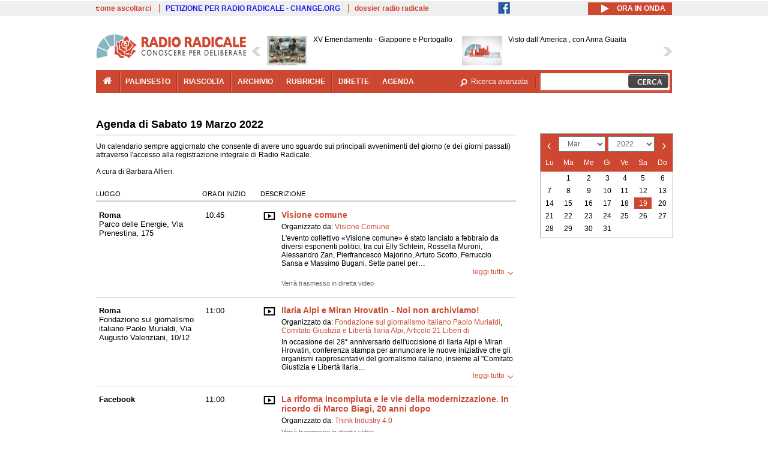

--- FILE ---
content_type: text/css
request_url: https://www.radioradicale.it/sites/www.radioradicale.it/files/css/css_YrDhRAT5inZhcTZDSUu7sdxSi_jxKFGpuWl-liKK_w4.css
body_size: 6699
content:
.vscc-disabled{display:none;}
.views_slideshow_cycle_no_display,.views_slideshow_cycle_hidden,.views_slideshow_cycle_controls,.views-slideshow-controls-bottom,.views-slideshow-controls-top,.views_slideshow_cycle_image_count{display:none;}.views-slideshow-cycle-processed .views-slideshow-controls-bottom,.views-slideshow-cycle-processed .views-slideshow-controls-top{display:block;}.views-slideshow-pager-fields img{max-width:75px;max-height:75px;}.views-slideshow-pager-fields div{display:inline;}.views-slideshow-pager-fields > div{padding-left:10px;}.views-slideshow-pager-fields .active img{border:3px solid #000;}.views-slideshow-pager-fields .active{text-decoration:underline;}
#sliding-popup{margin:0;padding:0;width:100%;z-index:99999;left:0;text-align:center;}.sliding-popup-bottom,.sliding-popup-top{background:url(/sites/all/modules/contrib/eu_cookie_compliance/images/gradient.png) center center scroll repeat-y transparent;}.sliding-popup-bottom{position:fixed;}.sliding-popup-top{position:relative;}#sliding-popup .popup-content{margin:0 auto;max-width:80%;display:inline-block;text-align:left;width:100%;position:relative;}#sliding-popup .popup-content #popup-buttons{float:right;margin:0 0 1em 0;max-width:40%;}.eu-cookie-compliance-categories-buttons{margin:0 0 1em 0;max-width:60%;float:left;}#sliding-popup .eu-cookie-compliance-more-button{cursor:pointer;display:inline;height:auto;margin:0;padding:0;border:none;text-decoration:underline;background:none;}#sliding-popup .eu-cookie-compliance-secondary-button{cursor:pointer;border:none;background:none;margin-top:1em;padding:0 8px;vertical-align:middle;}#sliding-popup .eu-cookie-compliance-default-button,#sliding-popup .eu-cookie-compliance-hide-button,#sliding-popup .eu-cookie-compliance-more-button-thank-you,#sliding-popup .eu-cookie-withdraw-button,.eu-cookie-withdraw-button,.eu-cookie-compliance-save-preferences-button{cursor:pointer;margin-right:5px;margin-top:1em;vertical-align:middle;overflow:visible;width:auto;-moz-box-shadow:inset 0 1px 0 0 #ffffff;-webkit-box-shadow:inset 0 1px 0 0 #ffffff;box-shadow:inset 0 1px 0 0 #ffffff;background-color:#ededed;background-image:-moz-linear-gradient(top,#ededed 5%,#dfdfdf 100%);background-image:-webkit-gradient(linear,left top,left bottom,color-stop(5%,#ededed),color-stop(100%,#dfdfdf));background-image:-webkit-linear-gradient(top,#ededed 5%,#dfdfdf 100%);background-image:-o-linear-gradient(top,#ededed 5%,#dfdfdf 100%);background-image:-ms-linear-gradient(top,#ededed 5%,#dfdfdf 100%);background-image:linear-gradient(to bottom,#ededed 5%,#dfdfdf 100%);-moz-border-radius:6px;-webkit-border-radius:6px;border-radius:6px;border:1px solid #dcdcdc;color:#000;font-family:Arial,sans-serif;font-weight:bold;padding:4px 8px;text-decoration:none;text-shadow:1px 1px 0 #ffffff;}#sliding-popup .eu-cookie-compliance-default-button:hover,#sliding-popup .eu-cookie-compliance-hide-button:hover,#sliding-popup .eu-cookie-compliance-more-button-thank-you:hover,#sliding-popup .eu-cookie-withdraw-button:hover{background-color:#dfdfdf;background-image:-moz-linear-gradient(top,#dfdfdf 5%,#ededed 100%);background-image:-webkit-gradient(linear,left top,left bottom,color-stop(5%,#dfdfdf),color-stop(100%,#ededed));background-image:-webkit-linear-gradient(top,#dfdfdf 5%,#ededed 100%);background-image:-o-linear-gradient(top,#dfdfdf 5%,#ededed 100%);background-image:-ms-linear-gradient(top,#dfdfdf 5%,#ededed 100%);background-image:linear-gradient(to bottom,#dfdfdf 5%,#ededed 100%);}#sliding-popup .eu-cookie-compliance-default-button:active,#sliding-popup .eu-cookie-compliance-hide-button:active,#sliding-popup .eu-cookie-compliance-more-button-thank-you:active,#sliding-popup .eu-cookie-withdraw-button:active{position:relative;top:1px;}#sliding-popup .popup-content #popup-text{color:#fff;float:left;font-weight:bold;margin:5px 0 0;max-width:60%;}.eu-cookie-compliance-banner--categories .eu-cookie-compliance-message{max-width:100%;}.eu-cookie-compliance-categories{clear:both;padding-top:1em;}.eu-cookie-compliance-categories label{display:inline;}#sliding-popup .popup-content #popup-text h1,#sliding-popup .popup-content #popup-text h2,#sliding-popup .popup-content #popup-text h3,#sliding-popup .popup-content #popup-text p{color:#fff;font-size:16px;font-weight:bold;line-height:1.4;margin:0 0 5px 0;}#sliding-popup .popup-content #popup-text h1{font-size:24px;}#sliding-popup .popup-content #popup-text h3{font-size:12px;}#sliding-popup .popup-content #popup-text p{font-size:12px;display:inline;}.eu-cookie-withdraw-tab{padding:4px 7px;cursor:pointer;}.sliding-popup-bottom .eu-cookie-withdraw-tab{border-width:2px 2px 0;border-radius:5px 5px 0 0;}.sliding-popup-top .eu-cookie-withdraw-tab{border-width:0 2px 2px;border-radius:0 0 5px 5px;}.eu-cookie-withdraw-wrapper.sliding-popup-top,.eu-cookie-withdraw-wrapper.sliding-popup-top .eu-cookie-withdraw-banner{transform:scaleY(-1);}.eu-cookie-withdraw-tab{position:absolute;top:0;transform:translate(-50%,-100%);left:50%;}.eu-cookie-withdraw-wrapper.sliding-popup-top .eu-cookie-withdraw-tab{transform:translate(-50%,-100%) scaleY(-1);}.eu-cookie-compliance-hidden{display:none;}.eu-cookie-compliance-close-button{background:url(/sites/all/modules/contrib/eu_cookie_compliance/images/close.png);width:24px;height:24px;border-width:0;font-size:0px;position:absolute;right:2px;top:-12px;cursor:pointer;}body:not(.eu-cookie-compliance-popup-open) .eu-cookie-compliance-close-button{display:none;}@media screen and (max-width:600px){#sliding-popup .popup-content{max-width:95%;}.eu-cookie-compliance-categories,#sliding-popup .popup-content #popup-text{max-width:100%;}#sliding-popup .popup-content #popup-buttons{clear:both;float:none;margin:5px 0 1em;max-width:100%;}.eu-cookie-compliance-buttons.eu-cookie-compliance-has-categories{float:right;margin-top:-56px;}.eu-cookie-compliance-banner--categories .eu-cookie-compliance-buttons{position:initial;bottom:unset;right:unset;}}
@font-face{font-family:flowplayer;src:url(/sites/all/modules/custom/rrplayer/files/player/flowplayer/7.2.7/skin/icons/flowplayer.eot?#iefix) format("embedded-opentype"),url(/sites/all/modules/custom/rrplayer/files/player/flowplayer/7.2.7/skin/icons/flowplayer.woff2) format("woff2"),url(/sites/all/modules/custom/rrplayer/files/player/flowplayer/7.2.7/skin/icons/flowplayer.woff) format("woff");}.fp-icon{display:inline-block;}.fp-icon:before{font-family:flowplayer;font-size:1.7em;}.fp-airplay:before{content:"\e001";}.fp-fullscreen:before{content:"\e002";}.fp-checked:before{content:"\e003";}.fp-embed:before{content:"\e004";color:#fff;}.fp-chromecast:before{content:"\e005";}.fp-email:before{content:"\e006";}.fp-playbtn:before{content:"\e007";}.fp-share:before{content:"\e009";}.fp-share2:before{content:"\e00a";}.fp-twitter:before{content:"\e00c";color:#1da1f2;}.fp-facebook:before{content:"\e00a";color:#3b5998;}.fp-volumebtn:before{content:"\e00b";}.fp-volume-off:before{content:"\e00d";}.fp-unload:before{content:"\e00f";}.fp-prevbtn:before{content:"\e011";}.fp-nextbtn:before{content:"\e012";}.flowplayer.is-mouseover .fp-captions,.flowplayer.is-paused .fp-captions{bottom:3em;}.flowplayer.is-poster .fp-engine{filter:alpha(opacity=0);opacity:0;}.flowplayer.is-loading .fp-engine{top:-9999em;}.flowplayer.is-loading .fp-ui .fp-header,.flowplayer.is-loading .fp-ui .fp-controls{filter:alpha(opacity=0);opacity:0;}.flowplayer.is-splash .fp-ui > *,.flowplayer.is-poster .fp-ui > *{display:none;}.flowplayer.is-splash .fp-ui > .fp-play,.flowplayer.is-poster .fp-ui > .fp-play{display:block;}.flowplayer.is-splash.is-loading .fp-ui > .fp-play,.flowplayer.is-poster.is-loading .fp-ui > .fp-play{display:none;}.flowplayer.is-splash.is-loading .fp-ui > .fp-waiting,.flowplayer.is-poster.is-loading .fp-ui > .fp-waiting{display:block;}.flowplayer.is-poster .fp-engine{left:-9999em;top:-9999em;}.flowplayer.is-poster .fp-captions{display:none !important;}.flowplayer.is-disabled .fp-color{background-color:#999;}.flowplayer.has-title .fp-header{top:0;text-align:right;}.flowplayer.is-fullscreen{top:0 !important;left:0 !important;border:0 !important;margin:0 !important;width:100% !important;height:100% !important;max-width:100% !important;z-index:99999 !important;-webkit-box-shadow:0 !important;box-shadow:0 !important;background-image:none !important;background-color:#333;}.flowplayer.is-fullscreen .fp-player{background-color:#333;}.flowplayer.is-fullscreen .fp-fullscreen:before{content:"\e016";}.flowplayer.is-fullscreen.fp-outlined .fp-fullscreen:before,.flowplayer.is-fullscreen.fp-minimal .fp-fullscreen:before{content:"\e216";}.flowplayer.is-fullscreen.fp-edgy .fp-fullscreen:before{content:"\e116";}.flowplayer.is-fullscreen.fp-edgy.fp-outlined .fp-fullscreen:before,.flowplayer.is-fullscreen.fp-edgy.fp-minimal .fp-fullscreen:before{content:"\e316";}.flowplayer.is-fullscreen.is-mouseout.is-playing .fp-ui{cursor:none;}.flowplayer.is-loading .fp-waiting,.flowplayer.is-seeking .fp-waiting{display:block !important;filter:alpha(opacity=100) !important;opacity:1 !important;}.flowplayer.is-loading .fp-waiting svg,.flowplayer.is-loading .fp-waiting p,.flowplayer.is-seeking .fp-waiting svg,.flowplayer.is-seeking .fp-waiting p{filter:alpha(opacity=100);opacity:1;}.flowplayer.is-loading .fp-play,.flowplayer.is-seeking .fp-play{display:none !important;}.flowplayer.is-playing{background-image:none !important;}.flowplayer.is-playing .fp-playbtn:before{content:"\e008";}.flowplayer.is-playing.fp-outlined .fp-playbtn:before,.flowplayer.is-playing.fp-minimal .fp-playbtn:before{content:"\e208";}.flowplayer.is-playing.fp-edgy .fp-playbtn:before{content:"\e108";}.flowplayer.is-playing.fp-edgy.fp-outlined .fp-playbtn:before,.flowplayer.is-playing.fp-edgy.fp-minimal .fp-playbtn:before{content:"\e308";}.flowplayer.is-muted .fp-volumebtn:before{content:"\e00d";}.flowplayer.is-muted.fp-outlined .fp-volumebtn:before,.flowplayer.is-muted.fp-minimal .fp-volumebtn:before{content:"\e20d";}.flowplayer.is-muted.fp-edgy .fp-volumebtn:before{content:"\e10d";}.flowplayer.is-muted.fp-edgy.fp-outlined .fp-volumebtn:before,.flowplayer.is-muted.fp-edgy.fp-minimal .fp-volumebtn:before{content:"\e30d";}.flowplayer.is-inverted .fp-duration{display:none;}.flowplayer.is-inverted .fp-remaining{display:block;}.flowplayer.is-closeable .fp-header .fp-unload{display:block;}.flowplayer.is-error{background-color:#aaa;}.flowplayer.is-error .fp-ui{filter:alpha(opacity=100);opacity:1;}.flowplayer.is-live .fp-timeline{visibility:hidden;}.flowplayer.is-live .fp-bar > *.fp-buffer,.flowplayer.is-live .fp-bar-slider > *.fp-buffer{max-width:100%;}.flowplayer.is-live.is-dvr .fp-timeline{visibility:visible;}.flowplayer.is-live.is-dvr.is-live-position .fp-duration{color:#00abcd;}.flowplayer.is-flash-disabled .fp-waiting{display:none !important;}.flowplayer.is-flash-disabled .fp-ui{height:auto;background:none;filter:alpha(opacity=100);opacity:1;}.flowplayer.is-flash-disabled .fp-ui .fp-header,.flowplayer.is-flash-disabled .fp-ui .fp-controls{display:none;}.flowplayer.is-flash-disabled .fp-engine{top:0;}.flowplayer.is-tiny{font-size:.7em;}.flowplayer.is-small{font-size:.8em;}.flowplayer.no-buffer .fp-ui .fp-controls .fp-timeline .fp-buffer{display:none;}.flowplayer.no-volume .fp-volumebar{display:none;}.flowplayer.fp-mute .fp-volumebtn{display:inline-block;}@-webkit-keyframes pulse{0%{filter:alpha(opacity=0);opacity:0;}100%{filter:alpha(opacity=100);opacity:1;}}@keyframes pulse{0%{filter:alpha(opacity=0);opacity:0;}100%{filter:alpha(opacity=100);opacity:1;}}.flowplayer .fp-chromecast-engine{position:absolute;display:none;top:0;bottom:0;right:0;left:0;color:#fff;}.flowplayer .fp-chromecast-engine .fp-chromecast-engine-status{font-size:150%;text-align:center;}.flowplayer .fp-chromecast-engine .fp-chromecast-engine-icon{-webkit-mask-image:url("[data-uri]");mask-image:url("[data-uri]");-webkit-mask-size:100% 100%;background-color:#fff;margin:10% auto 2em;height:5em;width:5em;}.flowplayer.is-chromecast{background-color:#333;}.flowplayer.is-chromecast .fp-chromecast-engine{display:block;}.flowplayer.is-chromecast .fp-flash-disabled{display:none !important;}.flowplayer.is-chromecast .fp-engine{left:-9999em;top:-9999em;bottom:auto;right:auto;}.flowplayer.fp-default-playlist .fp-prev,.flowplayer.fp-default-playlist .fp-next{position:absolute;top:45%;filter:alpha(opacity=30);opacity:0.3;-webkit-transition:opacity 0.2s;transition:opacity 0.2s;}.flowplayer.fp-default-playlist .fp-prev:before,.flowplayer.fp-default-playlist .fp-next:before{font-family:flowplayer;font-size:2.8em;}.flowplayer.fp-default-playlist .fp-prev{left:0.4em;}.flowplayer.fp-default-playlist .fp-prev:before{content:"\e011";}.flowplayer.fp-default-playlist .fp-next{right:0.4em;}.flowplayer.fp-default-playlist .fp-next:before{content:"\e012";}.flowplayer.fp-default-playlist .fp-playlist{position:absolute;right:0.4em;bottom:3em;width:100%;text-align:center;}.flowplayer.fp-default-playlist .fp-playlist a{background-color:#fff;height:0.8em;border-radius:50%;width:0.8em;filter:alpha(opacity=70);opacity:0.7;display:inline-block;-webkit-transition:-webkit-transform 0.2s;transition:-webkit-transform 0.2s;transition:transform 0.2s;transition:transform 0.2s,-webkit-transform 0.2s;}.flowplayer.fp-default-playlist .fp-playlist a:hover{-webkit-transform:scale(1.2,1.2);-ms-transform:scale(1.2,1.2);transform:scale(1.2,1.2);}.flowplayer.fp-default-playlist .fp-playlist a.is-active{filter:alpha(opacity=100);opacity:1;}.flowplayer.fp-default-playlist.fp-edgy .fp-prev:before{content:"\e111";}.flowplayer.fp-default-playlist.fp-edgy .fp-next:before{content:"\e112";}.flowplayer.fp-default-playlist.fp-outlined .fp-prev:before,.flowplayer.fp-default-playlist.fp-minimal .fp-prev:before{content:"\e211";}.flowplayer.fp-default-playlist.fp-outlined .fp-next:before,.flowplayer.fp-default-playlist.fp-minimal .fp-next:before{content:"\e212";}.flowplayer.fp-default-playlist.fp-edgy.fp-outlined .fp-prev:before,.flowplayer.fp-default-playlist.fp-edgy.fp-minimal .fp-prev:before{content:"\e311";}.flowplayer.fp-default-playlist.fp-edgy.fp-outlined .fp-next:before,.flowplayer.fp-default-playlist.fp-edgy.fp-minimal .fp-next:before{content:"\e312";}.flowplayer.fp-custom-playlist{overflow:visible;}.flowplayer.fp-custom-playlist .fp-playlist,.flowplayer.fp-custom-playlist.is-splash .fp-playlist,.flowplayer.fp-custom-playlist.is-poster .fp-playlist,.flowplayer.fp-custom-playlist.is-loading .fp-playlist{display:block;filter:alpha(opacity=100);opacity:1;}.flowplayer.fp-edgy .fp-play svg.fp-play-rounded-fill,.flowplayer.fp-edgy .fp-play svg.fp-pause-rounded-fill,.flowplayer.fp-edgy .fp-play svg.fp-play-rounded-outline,.flowplayer.fp-edgy .fp-play svg.fp-pause-rounded-outline,.flowplayer.fp-edgy .fp-play svg.fp-loading-rounded-outline,.flowplayer.fp-edgy .fp-play svg.fp-loading-rounded-fill,.flowplayer.fp-edgy .fp-pause svg.fp-play-rounded-fill,.flowplayer.fp-edgy .fp-pause svg.fp-pause-rounded-fill,.flowplayer.fp-edgy .fp-pause svg.fp-play-rounded-outline,.flowplayer.fp-edgy .fp-pause svg.fp-pause-rounded-outline,.flowplayer.fp-edgy .fp-pause svg.fp-loading-rounded-outline,.flowplayer.fp-edgy .fp-pause svg.fp-loading-rounded-fill,.flowplayer.fp-edgy .fp-waiting svg.fp-play-rounded-fill,.flowplayer.fp-edgy .fp-waiting svg.fp-pause-rounded-fill,.flowplayer.fp-edgy .fp-waiting svg.fp-play-rounded-outline,.flowplayer.fp-edgy .fp-waiting svg.fp-pause-rounded-outline,.flowplayer.fp-edgy .fp-waiting svg.fp-loading-rounded-outline,.flowplayer.fp-edgy .fp-waiting svg.fp-loading-rounded-fill{display:none !important;}.flowplayer.fp-edgy .fp-play svg.fp-play-sharp-fill,.flowplayer.fp-edgy .fp-play svg.fp-pause-sharp-fill,.flowplayer.fp-edgy .fp-play svg.fp-loading-sharp-fill,.flowplayer.fp-edgy .fp-pause svg.fp-play-sharp-fill,.flowplayer.fp-edgy .fp-pause svg.fp-pause-sharp-fill,.flowplayer.fp-edgy .fp-pause svg.fp-loading-sharp-fill,.flowplayer.fp-edgy .fp-waiting svg.fp-play-sharp-fill,.flowplayer.fp-edgy .fp-waiting svg.fp-pause-sharp-fill,.flowplayer.fp-edgy .fp-waiting svg.fp-loading-sharp-fill{display:block;}.flowplayer.fp-edgy.fp-outlined .fp-play svg.fp-play-sharp-fill,.flowplayer.fp-edgy.fp-minimal .fp-play svg.fp-play-sharp-fill,.flowplayer.fp-edgy.fp-outlined .fp-play svg.fp-pause-sharp-fill,.flowplayer.fp-edgy.fp-minimal .fp-play svg.fp-pause-sharp-fill,.flowplayer.fp-edgy.fp-outlined .fp-play svg.fp-loading-sharp-fill,.flowplayer.fp-edgy.fp-minimal .fp-play svg.fp-loading-sharp-fill,.flowplayer.fp-edgy.fp-outlined .fp-pause svg.fp-play-sharp-fill,.flowplayer.fp-edgy.fp-minimal .fp-pause svg.fp-play-sharp-fill,.flowplayer.fp-edgy.fp-outlined .fp-pause svg.fp-pause-sharp-fill,.flowplayer.fp-edgy.fp-minimal .fp-pause svg.fp-pause-sharp-fill,.flowplayer.fp-edgy.fp-outlined .fp-pause svg.fp-loading-sharp-fill,.flowplayer.fp-edgy.fp-minimal .fp-pause svg.fp-loading-sharp-fill,.flowplayer.fp-edgy.fp-outlined .fp-waiting svg.fp-play-sharp-fill,.flowplayer.fp-edgy.fp-minimal .fp-waiting svg.fp-play-sharp-fill,.flowplayer.fp-edgy.fp-outlined .fp-waiting svg.fp-pause-sharp-fill,.flowplayer.fp-edgy.fp-minimal .fp-waiting svg.fp-pause-sharp-fill,.flowplayer.fp-edgy.fp-outlined .fp-waiting svg.fp-loading-sharp-fill,.flowplayer.fp-edgy.fp-minimal .fp-waiting svg.fp-loading-sharp-fill{display:none;}.flowplayer.fp-edgy.fp-outlined .fp-play svg.fp-play-sharp-outline,.flowplayer.fp-edgy.fp-minimal .fp-play svg.fp-play-sharp-outline,.flowplayer.fp-edgy.fp-outlined .fp-play svg.fp-pause-sharp-outline,.flowplayer.fp-edgy.fp-minimal .fp-play svg.fp-pause-sharp-outline,.flowplayer.fp-edgy.fp-outlined .fp-play svg.fp-loading-sharp-outline,.flowplayer.fp-edgy.fp-minimal .fp-play svg.fp-loading-sharp-outline,.flowplayer.fp-edgy.fp-outlined .fp-pause svg.fp-play-sharp-outline,.flowplayer.fp-edgy.fp-minimal .fp-pause svg.fp-play-sharp-outline,.flowplayer.fp-edgy.fp-outlined .fp-pause svg.fp-pause-sharp-outline,.flowplayer.fp-edgy.fp-minimal .fp-pause svg.fp-pause-sharp-outline,.flowplayer.fp-edgy.fp-outlined .fp-pause svg.fp-loading-sharp-outline,.flowplayer.fp-edgy.fp-minimal .fp-pause svg.fp-loading-sharp-outline,.flowplayer.fp-edgy.fp-outlined .fp-waiting svg.fp-play-sharp-outline,.flowplayer.fp-edgy.fp-minimal .fp-waiting svg.fp-play-sharp-outline,.flowplayer.fp-edgy.fp-outlined .fp-waiting svg.fp-pause-sharp-outline,.flowplayer.fp-edgy.fp-minimal .fp-waiting svg.fp-pause-sharp-outline,.flowplayer.fp-edgy.fp-outlined .fp-waiting svg.fp-loading-sharp-outline,.flowplayer.fp-edgy.fp-minimal .fp-waiting svg.fp-loading-sharp-outline{display:block;}.flowplayer.fp-edgy,.flowplayer.fp-edgy .fp-menu,.flowplayer.fp-edgy .fp-captions p,.flowplayer.fp-edgy .fp-textarea,.flowplayer.fp-edgy .fp-bar,.flowplayer.fp-edgy .fp-bar-slider,.flowplayer.fp-edgy .fp-bar > *,.flowplayer.fp-edgy .fp-bar-slider > *,.flowplayer.fp-edgy .fp-timestamp{border-radius:0;}.flowplayer.fp-edgy .fp-airplay:before{content:"\e101";}.flowplayer.fp-edgy .fp-fullscreen:before{content:"\e102";}.flowplayer.fp-edgy .fp-checked:before{content:"\e103";}.flowplayer.fp-edgy .fp-embed:before{content:"\e104";}.flowplayer.fp-edgy .fp-chromecast:before{content:"\e105";}.flowplayer.fp-edgy .fp-email:before{content:"\e106";}.flowplayer.fp-edgy .fp-playbtn:before{content:"\e107";}.flowplayer.fp-edgy .fp-share:before{content:"\e109";}.flowplayer.fp-edgy .fp-share2:before{content:"\e10a";}.flowplayer.fp-edgy .fp-twitter:before{content:"\e10c";}.flowplayer.fp-edgy .fp-facebook:before{content:"\e10a";}.flowplayer.fp-edgy .fp-volumebtn:before{content:"\e10b";}.flowplayer.fp-edgy .fp-volume-off:before{content:"\e10d";}.flowplayer.fp-edgy .fp-unload:before{content:"\e10f";}.flowplayer.fp-edgy .fp-prevbtn:before{content:"\e111";}.flowplayer.fp-edgy .fp-nextbtn:before{content:"\e112";}.flowplayer.fp-edgy.fp-outlined .fp-airplay:before,.flowplayer.fp-edgy.fp-minimal .fp-airplay:before{content:"\e301";}.flowplayer.fp-edgy.fp-outlined .fp-fullscreen:before,.flowplayer.fp-edgy.fp-minimal .fp-fullscreen:before{content:"\e302";}.flowplayer.fp-edgy.fp-outlined .fp-checked:before,.flowplayer.fp-edgy.fp-minimal .fp-checked:before{content:"\e303";}.flowplayer.fp-edgy.fp-outlined .fp-embed:before,.flowplayer.fp-edgy.fp-minimal .fp-embed:before{content:"\e304";}.flowplayer.fp-edgy.fp-outlined .fp-chromecast:before,.flowplayer.fp-edgy.fp-minimal .fp-chromecast:before{content:"\e305";}.flowplayer.fp-edgy.fp-outlined .fp-email:before,.flowplayer.fp-edgy.fp-minimal .fp-email:before{content:"\e306";}.flowplayer.fp-edgy.fp-outlined .fp-playbtn:before,.flowplayer.fp-edgy.fp-minimal .fp-playbtn:before{content:"\e307";}.flowplayer.fp-edgy.fp-outlined .fp-share:before,.flowplayer.fp-edgy.fp-minimal .fp-share:before{content:"\e309";}.flowplayer.fp-edgy.fp-outlined .fp-share2:before,.flowplayer.fp-edgy.fp-minimal .fp-share2:before{content:"\e30a";}.flowplayer.fp-edgy.fp-outlined .fp-twitter:before,.flowplayer.fp-edgy.fp-minimal .fp-twitter:before{content:"\e30c";}.flowplayer.fp-edgy.fp-outlined .fp-facebook:before,.flowplayer.fp-edgy.fp-minimal .fp-facebook:before{content:"\e30a";}.flowplayer.fp-edgy.fp-outlined .fp-volumebtn:before,.flowplayer.fp-edgy.fp-minimal .fp-volumebtn:before{content:"\e30b";}.flowplayer.fp-edgy.fp-outlined .fp-volume-off:before,.flowplayer.fp-edgy.fp-minimal .fp-volume-off:before{content:"\e30d";}.flowplayer.fp-edgy.fp-outlined .fp-unload:before,.flowplayer.fp-edgy.fp-minimal .fp-unload:before{content:"\e30f";}.flowplayer.fp-edgy.fp-outlined .fp-prevbtn:before,.flowplayer.fp-edgy.fp-minimal .fp-prevbtn:before{content:"\e311";}.flowplayer.fp-edgy.fp-outlined .fp-nextbtn:before,.flowplayer.fp-edgy.fp-minimal .fp-nextbtn:before{content:"\e312";}.flowplayer.no-svg .fp-ui .fp-header,.flowplayer.no-svg .fp-ui .fp-controls{background-color:#333;}.flowplayer.no-svg .fp-ui .fp-play.fp-visible{background-color:#ccc;position:absolute;padding-top:17%;top:0;left:0;right:0;bottom:0;}.flowplayer.no-svg .fp-ui .fp-play.fp-visible svg{display:none;}.flowplayer.no-svg .fp-ui .fp-play.fp-visible .fp-playbtn{display:inline;}.flowplayer .fp-player,.flowplayer .fp-ui,.flowplayer .fp-header,.flowplayer .fp-captions,.flowplayer .fp-controls{position:absolute;width:100%;}.flowplayer{font-family:avenir,sans-serif;font-size:16px;position:relative;max-height:100%;overflow:hidden;border-radius:.24em;background-position:center;background-repeat:no-repeat;background-size:contain;zoom:1 !important;width:100%;display:inline-block;}.flowplayer .fp-hidden{display:none;}.flowplayer .fp-shown{display:block !important;}.flowplayer *{-webkit-box-sizing:border-box;-moz-box-sizing:border-box;box-sizing:border-box;}.flowplayer.is-ready:not(.is-poster){background:none !important;}.flowplayer .fp-engine{display:block;width:100%;position:absolute;top:0;bottom:0;left:0;right:0;height:100%;width:100%;}.flowplayer video.fp-engine:not(.native-subtitles)::-webkit-media-controls{display:none !important;}.flowplayer .fp-player{position:absolute;bottom:0;top:0;}.flowplayer .fp-waiting{display:none;}.flowplayer .fp-waiting p{filter:alpha(opacity=0);opacity:0;color:#ccc;font-weight:bold;}.flowplayer .fp-ui{height:100%;top:0;background-image:none;-webkit-transition:background-image .1s;transition:background-image .1s;text-align:center;cursor:pointer;color:#fff;}.flowplayer .fp-ui a,.flowplayer .fp-ui strong{color:inherit !important;font-style:normal !important;text-decoration:none !important;}.flowplayer .fp-ui strong{font-weight:bold !important;}.flowplayer .fp-ui > *{-webkit-transition:opacity .1s;transition:opacity .1s;filter:alpha(opacity=0);opacity:0;}.flowplayer.fp-ui-shown .fp-ui,.flowplayer.is-paused .fp-ui,.flowplayer.is-mouseover .fp-ui,.flowplayer.is-loading .fp-ui{background-image:-webkit-gradient(linear,left bottom,left top,from(rgba(0,0,0,0.25)),color-stop(15%,transparent));background-image:-webkit-linear-gradient(bottom,rgba(0,0,0,0.25),transparent 15%);background-image:linear-gradient(to top,rgba(0,0,0,0.25),transparent 15%);}.flowplayer.fp-ui-shown .fp-ui > *,.flowplayer.is-paused .fp-ui > *,.flowplayer.is-mouseover .fp-ui > *,.flowplayer.is-loading .fp-ui > *{filter:alpha(opacity=100);opacity:1;}.flowplayer .fp-header{top:0;background-image:-webkit-gradient(linear,left top,left bottom,from(rgba(0,0,0,0.25)),to(transparent));background-image:-webkit-linear-gradient(top,rgba(0,0,0,0.25),transparent);background-image:linear-gradient(to bottom,rgba(0,0,0,0.25),transparent);text-align:left;height:3.6em;-webkit-transition:opacity 0.3s;transition:opacity 0.3s;padding-left:.9em;}.flowplayer .fp-header .fp-icon{margin:.9em .9em 0 0;}.flowplayer .fp-header .fp-icon.fp-active{color:#ec6c4c;}.flowplayer .fp-header .fp-fullscreen,.flowplayer .fp-header .fp-unload{float:right;}.flowplayer .fp-header .fp-unload{display:none;}.flowplayer .fp-help{display:none;}.flowplayer .fp-message{background-color:rgba(0,0,0,0.5);text-align:left;font-size:1.2em;overflow:hidden;filter:alpha(opacity=0);opacity:0;padding:.6em .9em;-webkit-transition:opacity 0.3s;transition:opacity 0.3s;}.flowplayer .fp-message.fp-shown{filter:alpha(opacity=100);opacity:1;}.flowplayer .fp-message.fp-shown + .fp-header{filter:alpha(opacity=0);opacity:0;}.flowplayer .fp-textarea{background-color:rgba(0,0,0,0.5);width:80%;position:absolute;left:10%;top:15%;color:#fff;outline:0;border-radius:.2em;border:0;min-height:60%;}.flowplayer .fp-logo{position:absolute;bottom:3em;left:0.9em;}.flowplayer .fp-logo img{width:100%;}.flowplayer .fp-captions{bottom:1.2em;display:none;text-align:center;color:#fff;}.flowplayer .fp-captions p{background-color:rgba(0,0,0,0.65);border-radius:.2em;font-size:110%;display:inline-block;padding:.1em .3em;margin:.1em;}.flowplayer .fp-speed-flash{position:absolute;left:0;right:0;bottom:0;top:0;margin:auto;font-size:4em;color:#fff;font-weight:bold;text-shadow:0 0 10px rgba(0,0,0,0.3);filter:alpha(opacity=0) !important;opacity:0 !important;-webkit-transform:scale(0.8);-ms-transform:scale(0.8);transform:scale(0.8);-webkit-transition:all .2s;transition:all .2s;width:4em;height:2em;display:none;}.flowplayer .fp-speed-flash.fp-hilite{filter:alpha(opacity=100) !important;opacity:1 !important;-webkit-transform:scale(1);-ms-transform:scale(1);transform:scale(1);}.flowplayer .fp-play .fp-playbtn,.flowplayer .fp-pause .fp-playbtn,.flowplayer .fp-waiting .fp-playbtn{display:none;}.flowplayer .fp-play svg,.flowplayer .fp-pause svg,.flowplayer .fp-waiting svg{position:absolute;pointer-events:none;left:0;right:0;bottom:0;top:0;width:6em;height:6em;filter:alpha(opacity=0);opacity:0;margin:auto;max-height:30%;-webkit-transform:scale(0.8);-ms-transform:scale(0.8);transform:scale(0.8);-webkit-transition:all .2s;transition:all .2s;display:none;}.flowplayer .fp-play svg.fp-play-rounded-fill,.flowplayer .fp-play svg.fp-pause-rounded-fill,.flowplayer .fp-play svg.fp-loading-rounded-fill,.flowplayer .fp-pause svg.fp-play-rounded-fill,.flowplayer .fp-pause svg.fp-pause-rounded-fill,.flowplayer .fp-pause svg.fp-loading-rounded-fill,.flowplayer .fp-waiting svg.fp-play-rounded-fill,.flowplayer .fp-waiting svg.fp-pause-rounded-fill,.flowplayer .fp-waiting svg.fp-loading-rounded-fill{display:block;}.flowplayer .fp-play.fp-visible svg,.flowplayer .fp-pause.fp-visible svg,.flowplayer .fp-waiting.fp-visible svg{-webkit-transform:scale(1.5);-ms-transform:scale(1.5);transform:scale(1.5);filter:alpha(opacity=100);opacity:1;}.flowplayer .fp-remaining{display:none;}.flowplayer .fp-controls{display:-ms-flexbox;display:-webkit-flex;display:-webkit-box;display:-moz-box;display:flex;-ms-flex-pack:justify;-webkit-justify-content:space-around;justify-content:space-around;-ms-flex-align:center;-webkit-align-items:center;-webkit-box-align:center;-moz-box-align:center;align-items:center;height:2.4em;bottom:0;z-index:2;padding-left:0.3em;padding-right:0.3em;}.flowplayer .fp-controls > *{margin:0 .6em;}.flowplayer .fp-controls > strong{letter-spacing:1px;}.flowplayer .fp-controls img{width:1.2em;}.flowplayer .fp-bar,.flowplayer .fp-bar-slider{background-color:#ccc;background-color:rgba(255,255,255,0.5);position:relative;cursor:col-resize;height:.9em;border-radius:0.24em;-ms-flex:1;-webkit-box-flex:1;-webkit-flex:1;-moz-box-flex:1;flex:1;}.flowplayer .fp-bar > *,.flowplayer .fp-bar-slider > *{background-color:rgba(255,255,255,0.6);position:absolute;height:100%;border-radius:0.24em;}.flowplayer .fp-bar > *.fp-progress.animated,.flowplayer .fp-bar-slider > *.fp-progress.animated{-webkit-transition-timing-function:linear;transition-timing-function:linear;-webkit-transition-property:width,height;transition-property:width,height;}.flowplayer .fp-bar > *.fp-buffer,.flowplayer .fp-bar-slider > *.fp-buffer{-webkit-transition:width .25s linear;transition:width .25s linear;}.flowplayer .fp-bar.no-animation > *,.flowplayer .no-animation.fp-bar-slider > *{-webkit-transition:none;transition:none;}.flowplayer .fp-timeline{-webkit-transition:height .2s;transition:height .2s;}.flowplayer .fp-cuepoint{background-color:#000;position:absolute;height:100%;width:2px;}.flowplayer .fp-timestamp{background-color:rgba(0,0,0,0.65);display:none;border-radius:.2em;padding:.1em .3em;font-size:90%;bottom:1.4em;height:auto;}.flowplayer .fp-timeline:hover .fp-timestamp{display:inline;}.flowplayer .fp-volume{display:-ms-flexbox;display:-webkit-box;display:-webkit-flex;display:-moz-box;display:flex;height:100%;-ms-flex-align:center;-webkit-box-align:center;-webkit-align-items:center;-moz-box-align:center;align-items:center;}.flowplayer .fp-volumebtn{display:none;}.flowplayer .fp-bar-slider{background-color:transparent;-webkit-user-select:none;-moz-user-select:none;-ms-user-select:none;user-select:none;-webkit-transition:height .2s;transition:height .2s;white-space:nowrap;-ms-flex:1 0 auto;}.flowplayer .fp-bar-slider em{border-radius:2px;display:inline-block;width:5px;height:100%;position:relative;vertical-align:top;margin-left:3px;-webkit-transition:-webkit-transform 0.4s;transition:-webkit-transform 0.4s;transition:transform 0.4s;transition:transform 0.4s,-webkit-transform 0.4s;-webkit-transform-origin:bottom;-ms-transform-origin:bottom;transform-origin:bottom;-webkit-user-select:none;-moz-user-select:none;-ms-user-select:none;user-select:none;-webkit-transform:scale(1.1);-ms-transform:scale(1.1);transform:scale(1.1);}.flowplayer .fp-bar-slider em:hover{-webkit-transform:scaleY(1.35);-ms-transform:scaleY(1.35);transform:scaleY(1.35);-webkit-transition:-webkit-transform 0.2s;transition:-webkit-transform 0.2s;transition:transform 0.2s;transition:transform 0.2s,-webkit-transform 0.2s;}.flowplayer .fp-bar-slider em.fp-grey{background-color:rgba(255,255,255,0.75);}.flowplayer.no-flex .fp-controls{white-space:nowrap;}.flowplayer.no-flex .fp-controls > *{display:inline-block;vertical-align:center;margin:0 .3em;}.flowplayer.no-flex .fp-timeline{width:40%;}.flowplayer.no-flex.fp-full .fp-timeline{margin-bottom:.6em;height:.9em;}.flowplayer.no-flex.fp-fat .fp-bar,.flowplayer.no-flex.fp-playful .fp-bar,.flowplayer.no-flex.fp-fat .fp-bar-slider,.flowplayer.no-flex.fp-playful .fp-bar-slider{height:.9em !important;}.flowplayer.fp-fat .fp-bar,.flowplayer.fp-playful .fp-bar,.flowplayer.fp-fat .fp-bar-slider,.flowplayer.fp-playful .fp-bar-slider{height:100%;border-radius:0;}.flowplayer.fp-fat .fp-bar > *,.flowplayer.fp-playful .fp-bar > *,.flowplayer.fp-fat .fp-bar-slider > *,.flowplayer.fp-playful .fp-bar-slider > *{border-radius:0;}.flowplayer.fp-fat .fp-timestamp,.flowplayer.fp-playful .fp-timestamp{bottom:3.2em;}.flowplayer.fp-fat .fp-bar-slider em,.flowplayer.fp-playful .fp-bar-slider em{-webkit-transform:scaleY(0.6);-ms-transform:scaleY(0.6);transform:scaleY(0.6);-webkit-transform-origin:center;-ms-transform-origin:center;transform-origin:center;}.flowplayer.fp-fat .fp-bar-slider em:hover,.flowplayer.fp-playful .fp-bar-slider em:hover{-webkit-transform:scaleY(0.75);-ms-transform:scaleY(0.75);transform:scaleY(0.75);}.flowplayer.fp-slim .fp-timeline{height:.2em;}.flowplayer.fp-slim .fp-controls:hover .fp-timeline{height:.9em;}.flowplayer.fp-slim .fp-cue{width:4px;}.flowplayer.fp-slim .fp-bar-slider{height:.2em;}.flowplayer.fp-slim .fp-controls:hover .fp-bar-slider{height:0.9em;}.flowplayer.fp-full .fp-timeline{position:absolute;height:.3em;bottom:2.8em;margin:0;width:100%;border-radius:0;overflow:inherit;left:0;}.flowplayer.fp-full .fp-timeline:before{content:"";width:100%;height:1.2em;position:absolute;top:-1.2em;left:0;}.flowplayer.fp-full .fp-controls{height:2.8em;}.flowplayer.fp-full .fp-controls:hover .fp-timeline{height:1em;}.flowplayer.fp-full .fp-volume{margin-right:auto;}.flowplayer.fp-full .fp-duration,.flowplayer.fp-full .fp-remaining{margin-left:0;}.flowplayer.fp-full .fp-duration:before,.flowplayer.fp-full .fp-remaining:before{position:relative;content:"/";left:-.3em;}.flowplayer.fp-minimal .fp-controls{background-color:transparent !important;}.flowplayer.fp-minimal .fp-controls > *{display:none;}.flowplayer.fp-minimal .fp-header > *{display:none;}.flowplayer.fp-minimal .fp-header .fp-fullscreen{display:inherit;}.flowplayer.fp-minimal .fp-timeline{height:.3em;max-width:12em;width:100%;display:block;margin:0 auto;-webkit-box-flex:0;-webkit-flex:none;-moz-box-flex:0;-ms-flex:none;flex:none;}.flowplayer.fp-playful .fp-color,.flowplayer.fp-playful .fp-color-play{background-color:#ec6c4c;fill:#ec6c4c;}.flowplayer.fp-playful .fp-controls{background-color:#006680;}.flowplayer .fp-selected:before{content:"✓ ";}.flowplayer .fp-menu{background-color:rgba(0,0,0,0.5);border-radius:.24em;position:absolute;width:8em;right:.5em;z-index:2;font-size:90%;-webkit-transition:opacity .2s,height .2s,-webkit-transform .2s;transition:opacity .2s,height .2s,-webkit-transform .2s;transition:opacity .2s,transform .2s,height .2s;transition:opacity .2s,transform .2s,height .2s,-webkit-transform .2s;-webkit-transform:scale(0.95);-ms-transform:scale(0.95);transform:scale(0.95);bottom:-100%;height:0;filter:alpha(opacity=0) !important;opacity:0 !important;}.flowplayer .fp-menu.fp-active{-webkit-transform:scale(1);-ms-transform:scale(1);transform:scale(1);height:auto;bottom:3.2em;filter:alpha(opacity=100) !important;opacity:1 !important;}.flowplayer .fp-menu > *{display:block;padding:.4em 1.2em;text-align:right;}.flowplayer .fp-menu strong{display:block;padding:.7em 1.2em;border-bottom:1px solid rgba(255,255,255,0.2);background-color:rgba(0,0,0,0.3);text-transform:uppercase;letter-spacing:1px;cursor:default;font-size:90%;}.flowplayer .fp-menu a{color:rgba(255,255,255,0.8);}.flowplayer .fp-menu a:hover:not(.fp-selected){background-color:#000;color:#fff;}.flowplayer .fp-menu .fp-icon{cursor:pointer;}.flowplayer .fp-menu .fp-icon:before{margin-right:.1em;font-size:1.5em;vertical-align:-0.1em;}.flowplayer .fp-qsel-menu{width:auto;}.flowplayer .fp-context-menu{width:auto;right:auto;bottom:auto !important;display:none;}.flowplayer .fp-context-menu.fp-active{display:block;}.flowplayer .fp-context-menu a,.flowplayer .fp-context-menu strong{text-align:left;color:#fff;white-space:nowrap;}.flowplayer .fp-subtitle-menu{width:9em;}.flowplayer .fp-share-menu{width:9em;padding-bottom:0.2em;}.flowplayer .fp-share-menu.fp-active{bottom:auto;}.flowplayer .fp-share-menu a,.flowplayer .fp-share-menu strong{text-align:left;}.flowplayer.fp-outlined .fp-play svg.fp-play-rounded-fill,.flowplayer.fp-minimal .fp-play svg.fp-play-rounded-fill,.flowplayer.fp-outlined .fp-play svg.fp-pause-rounded-fill,.flowplayer.fp-minimal .fp-play svg.fp-pause-rounded-fill,.flowplayer.fp-outlined .fp-play svg.fp-loading-rounded-fill,.flowplayer.fp-minimal .fp-play svg.fp-loading-rounded-fill,.flowplayer.fp-outlined .fp-pause svg.fp-play-rounded-fill,.flowplayer.fp-minimal .fp-pause svg.fp-play-rounded-fill,.flowplayer.fp-outlined .fp-pause svg.fp-pause-rounded-fill,.flowplayer.fp-minimal .fp-pause svg.fp-pause-rounded-fill,.flowplayer.fp-outlined .fp-pause svg.fp-loading-rounded-fill,.flowplayer.fp-minimal .fp-pause svg.fp-loading-rounded-fill,.flowplayer.fp-outlined .fp-waiting svg.fp-play-rounded-fill,.flowplayer.fp-minimal .fp-waiting svg.fp-play-rounded-fill,.flowplayer.fp-outlined .fp-waiting svg.fp-pause-rounded-fill,.flowplayer.fp-minimal .fp-waiting svg.fp-pause-rounded-fill,.flowplayer.fp-outlined .fp-waiting svg.fp-loading-rounded-fill,.flowplayer.fp-minimal .fp-waiting svg.fp-loading-rounded-fill{display:none;}.flowplayer.fp-outlined .fp-play svg.fp-play-rounded-outline,.flowplayer.fp-minimal .fp-play svg.fp-play-rounded-outline,.flowplayer.fp-outlined .fp-play svg.fp-pause-rounded-outline,.flowplayer.fp-minimal .fp-play svg.fp-pause-rounded-outline,.flowplayer.fp-outlined .fp-play svg.fp-loading-rounded-outline,.flowplayer.fp-minimal .fp-play svg.fp-loading-rounded-outline,.flowplayer.fp-outlined .fp-pause svg.fp-play-rounded-outline,.flowplayer.fp-minimal .fp-pause svg.fp-play-rounded-outline,.flowplayer.fp-outlined .fp-pause svg.fp-pause-rounded-outline,.flowplayer.fp-minimal .fp-pause svg.fp-pause-rounded-outline,.flowplayer.fp-outlined .fp-pause svg.fp-loading-rounded-outline,.flowplayer.fp-minimal .fp-pause svg.fp-loading-rounded-outline,.flowplayer.fp-outlined .fp-waiting svg.fp-play-rounded-outline,.flowplayer.fp-minimal .fp-waiting svg.fp-play-rounded-outline,.flowplayer.fp-outlined .fp-waiting svg.fp-pause-rounded-outline,.flowplayer.fp-minimal .fp-waiting svg.fp-pause-rounded-outline,.flowplayer.fp-outlined .fp-waiting svg.fp-loading-rounded-outline,.flowplayer.fp-minimal .fp-waiting svg.fp-loading-rounded-outline{display:block;}.flowplayer.fp-outlined .fp-airplay:before,.flowplayer.fp-minimal .fp-airplay:before{content:"\e201";}.flowplayer.fp-outlined .fp-fullscreen:before,.flowplayer.fp-minimal .fp-fullscreen:before{content:"\e202";}.flowplayer.fp-outlined .fp-checked:before,.flowplayer.fp-minimal .fp-checked:before{content:"\e203";}.flowplayer.fp-outlined .fp-embed:before,.flowplayer.fp-minimal .fp-embed:before{content:"\e204";}.flowplayer.fp-outlined .fp-chromecast:before,.flowplayer.fp-minimal .fp-chromecast:before{content:"\e205";}.flowplayer.fp-outlined .fp-email:before,.flowplayer.fp-minimal .fp-email:before{content:"\e206";}.flowplayer.fp-outlined .fp-playbtn:before,.flowplayer.fp-minimal .fp-playbtn:before{content:"\e207";}.flowplayer.fp-outlined .fp-share:before,.flowplayer.fp-minimal .fp-share:before{content:"\e209";}.flowplayer.fp-outlined .fp-share2:before,.flowplayer.fp-minimal .fp-share2:before{content:"\e20a";}.flowplayer.fp-outlined .fp-twitter:before,.flowplayer.fp-minimal .fp-twitter:before{content:"\e20c";}.flowplayer.fp-outlined .fp-facebook:before,.flowplayer.fp-minimal .fp-facebook:before{content:"\e20a";}.flowplayer.fp-outlined .fp-volumebtn:before,.flowplayer.fp-minimal .fp-volumebtn:before{content:"\e20b";}.flowplayer.fp-outlined .fp-volume-off:before,.flowplayer.fp-minimal .fp-volume-off:before{content:"\e20d";}.flowplayer.fp-outlined .fp-unload:before,.flowplayer.fp-minimal .fp-unload:before{content:"\e20f";}.flowplayer.fp-outlined .fp-prevbtn:before,.flowplayer.fp-minimal .fp-prevbtn:before{content:"\e211";}.flowplayer.fp-outlined .fp-nextbtn:before,.flowplayer.fp-minimal .fp-nextbtn:before{content:"\e212";}.flowplayer .fp-color{background-color:#00abcd;fill:rgba(0,0,0,0.2);}.flowplayer .fp-color-play{fill:transparent;}.flowplayer.is-rtl{direction:rtl;}.flowplayer.is-rtl .fp-icon{-webkit-transform:rotate(180deg);-ms-transform:rotate(180deg);transform:rotate(180deg);}.flowplayer.is-rtl .fp-menu .fp-icon{-webkit-transform:none;-ms-transform:none;transform:none;}.flowplayer.-grayscale video.fp-engine{-webkit-filter:grayscale(100%);filter:grayscale(100%);}.flowplayer.-sepia video.fp-engine{-webkit-filter:sepia(100%);filter:sepia(100%);}.flowplayer.-blur video.fp-engine{-webkit-filter:blur(5px);filter:blur(5px);}.fp-filters{width:0 !important;height:0 !important;overflow:hidden !important;position:absolute;}
.is-audio.flowplayer .fp-engine{top:-99999em;}.is-audio.flowplayer .fp-player{background-size:contain;background-repeat:no-repeat;background-position:center;}.is-audio.flowplayer.is-poster .fp-player{background-size:0;}.is-audio.flowplayer.is-ad-visible .fp-engine{top:0;}.is-audio-only.flowplayer .fp-engine,.is-audio-only.flowplayer >a{top:-99999em;}.is-audio-only.flowplayer .fp-brand,.is-audio-only.flowplayer .fp-controls,.is-audio-only.flowplayer .fp-time{display:block !important;}.is-audio-only.flowplayer .fp-header,.is-audio-only.flowplayer .fp-title{display:none !important;}.is-audio-only.flowplayer.is-audio-only-7x{background-color:rgba(0,0,0,0) !important;}.is-audio-only.flowplayer.is-audio-only-7x .fp-ui{cursor:default;}.is-audio-only.flowplayer.is-audio-only-7x .fp-controls,.is-audio-only.flowplayer.is-audio-only-7x .fp-timeline{display:-ms-flexbox !important;display:-webkit-flex !important;display:flex !important;cursor:pointer;}.is-audio-only.flowplayer.is-audio-only-7x .fp-timeline{width:100% !important;}.is-audio-only.flowplayer.is-audio-only-7x.is-loading .fp-controls{opacity:1;}.is-audio-only.flowplayer.is-splash .fp-duration,.is-audio-only.flowplayer.is-splash .fp-timeline,.is-audio-only.flowplayer.is-splash .fp-timeline-tooltip,.is-audio-only.flowplayer.is-splash .fp-timestamp{display:none;cursor:default;}.is-audio-only.flowplayer.is-splash .fp-buffer,.is-audio-only.flowplayer.is-splash .fp-progress,.is-audio-only.flowplayer.is-splash .fp-volumelevel{width:0 !important;}
#sliding-popup.sliding-popup-bottom,#sliding-popup.sliding-popup-bottom .eu-cookie-withdraw-banner,.eu-cookie-withdraw-tab{background:#ffffff;}#sliding-popup.sliding-popup-bottom.eu-cookie-withdraw-wrapper{background:transparent}#sliding-popup .popup-content #popup-text h1,#sliding-popup .popup-content #popup-text h2,#sliding-popup .popup-content #popup-text h3,#sliding-popup .popup-content #popup-text p,#sliding-popup label,#sliding-popup div,.eu-cookie-compliance-secondary-button,.eu-cookie-withdraw-tab{color:#000000 !important;}.eu-cookie-withdraw-tab{border-color:#000000;}.eu-cookie-compliance-more-button{color:#000000 !important;}


--- FILE ---
content_type: text/css
request_url: https://www.radioradicale.it/sites/www.radioradicale.it/files/css/css_HOpxz2pRVfknP4Kpn8xDDbssxGusbXtI93ICsVYYwak.css
body_size: 2545
content:
.has-sidebar-first .l-content{width:700px;float:right;}.has-sidebar-second .l-content{width:700px;float:left;}.has-sidebar-first .l-region--sidebar-first{width:220px;float:left;}.has-sidebar-second .l-region--sidebar-second{width:220px;float:right;}#search_inpage{margin:20px 0;}#search_inpage label{display:none;}#search_inpage input[type="text"]{width:330px;padding-left:30px;background-image:url(/sites/all/themes/radioradicale_2014/images/icone_rev_0.png);background-repeat:no-repeat;background-position:-245px -394px;font-style:italic;font-size:14px;}.griglia_list .rubrica_item{width:223px;height:375px;margin-bottom:18px;overflow:hidden;border:1px solid #CCCCCC;}.griglia_list .rubrica_item.over,.griglia_list .rubrica_item.over .item_content{background:#f4f4f4;}.griglia_list .rubrica_item .item_img{width:223px;height:145px;background:#eee;}.griglia_list .rubrica_item .item_content{width:223px;}.griglia_list .rubrica_item .item_text{height:170px;border-bottom:1px solid #CCC;}.griglia_list .rubrica_item .item_text h2{font-size:15px;line-height:1.3;}.griglia_list .rubrica_item .item_text h2 a{color:#000;}.griglia_list .rubrica_item .item_text a.strong{font-weight:bold;}.griglia_list .rubrica_item .item_text p{padding:5px 0;}.griglia_list .rubrica_item .item_text p.autore{padding-bottom:0;}.griglia_list .rubrica_item .item_text p.time{padding-top:2px;}.griglia_list .rubrica_item .item_meta{margin:6px 10px;text-align:left;}.griglia_list .rubrica_item .item_meta a{width:100%;display:block;line-height:17px;font-size:11px;}.griglia_list .rubrica_item .item_meta .puntate{width:100px;border-right:1px solid #ccc;}.griglia_list .rubrica_item .item_meta .puntate a{font-weight:bold;}.griglia_list .rubrica_item .item_meta .feed{width:85px;}.griglia_list .rubrica_item .item_meta .feed a{color:#000;text-indent:22px;}.griglia_list .rubrica_item .item_meta .feed a.rss{background:url(/sites/all/themes/radioradicale_2014/images/icone_rev_0.png) no-repeat  -448px -147px;}.griglia_list .rubrica_item .item_meta .feed a.podcast{background:url(/sites/all/themes/radioradicale_2014/images/icone_rev_0.png) no-repeat  -450px -100px;}.lista_list .rubrica_item .item_img{display:none;}.lista_list .rubrica_item{width:100%;}.lista_list .rubrica_item .item_content{position:relative;}.lista_list .rubrica_item .item_text{width:500px;margin:0;}.lista_list .rubrica_item .item_text h2{font-size:16px;line-height:1.3;margin-bottom:3px;}.lista_list .rubrica_item .item_text h2 a{color:#000;}.lista_list .rubrica_item .item_text a.strong{font-weight:bold;}.lista_list .rubrica_item .item_text p{padding:5px 0;}.lista_list .rubrica_item .item_text p.autore{padding-top:0;}.lista_list .rubrica_item .item_text p.time{margin-top:0px;padding-left:20px;padding-bottom:0;background:url(/sites/all/themes/radioradicale_2014/images/icone_rev_0.png) no-repeat -251px -345px;}.lista_list .rubrica_item .item_meta{position:absolute;top:10px;width:150px;left:530px;text-align:left;border-left:1px solid #ccc;padding:6px 0 6px 10px;}.lista_list .rubrica_item .item_meta a{}.lista_list .rubrica_item .item_meta .puntate a{font-weight:bold;display:block;padding-left:13px;background:url(/sites/all/themes/radioradicale_2014/images/arrow_right.png) 0 3px no-repeat;margin:2px 0;}.lista_list .rubrica_item .item_meta .feed{width:100%;margin:12px 0 6px;}.lista_list .rubrica_item .item_meta .feed a{color:#000;font-weight:bold;}.lista_list .rubrica_item .item_meta .feed a.podcast{margin-right:6px;border-right:1px solid #000;padding-right:6px;float:left;}.paginazione_az{}.paginazione_az ul{width:700px;border-bottom:3px solid #F0F0F0;padding-bottom:10px;margin-bottom:20px;}.paginazione_az li{float:left;text-align:center;padding:0 3px;border-left:1px solid #000;}.paginazione_az li:first-child{border:0;}.paginazione_az li:first-child a{width:40px;}.paginazione_az li a{width:15px;display:block;}.paginazione_az li a.active{color:#000;}.redattore_item{width:318px;height:122px;margin:10px 15px;border:1px solid #ccc;float:left;position:relative;}.redattore_item .item_content{padding:10px 15px;}.redattore_item .item_content h2{font-size:16px;margin:0 0 5px;}.redattore_item .item_content .redattore_rubriche{margin-top:8px;}.redattore_item .item_content .redattore_rubriche a{margin-top:3px;display:block;padding-left:10px;color:#000;background:url(/sites/all/themes/radioradicale_2014/images/red_block.png) 0 6px no-repeat;}.context-intestazione h2.titolo_list{display:none;}.redattore_scheda{background:#f2f2f2;padding:20px;}.redattore_bio{width:680px;padding-right:15px;float:left;line-height:150%;border-right:1px solid #ccc;}.redattore_bio h2{margin-top:0;margin-bottom:16px;font-size:22px;}.redattore_bio p{font-size:13px;margin-bottom:6px;}.redattore_bio img{float:left;margin-right:20px;border:1px solid #ccc;}.redattore_info .testo{float:left;}.redattore_info{width:210px;float:right;}.redattore_info a{display:block;margin:3px 0;}.redattore_info .rubriche{margin-bottom:20px;}.redattore_info .rubriche strong{display:block;margin-bottom:8px;}.redattore_info .feed{}.redattore_info .feed a,.redattore_info .feed span{color:#000;}.redattore_info .feed span{margin:3px 0;}.redattore_info .feed span.fa{margin-right:8px;font-size:14px;}.redattore_info .feed a.strong{font-weight:bold;}.redattore_info .feed a.rss{background:url(/sites/all/themes/radioradicale_2014/images/icone_rev_0.png) no-repeat  -448px -148px;}.redattore_info .feed a.podcast{background:url(/sites/all/themes/radioradicale_2014/images/icone_rev_0.png) no-repeat  -450px -100px;}.redattore_info .feed a.time,.redattore_info .feed span.time{background:url(/sites/all/themes/radioradicale_2014/images/icone_rev_0.png) no-repeat  -448px -220px;}.redattore_info .feed a.site_url{background:url(/sites/all/themes/radioradicale_2014/images/icone_rev_0.png) no-repeat  -452px -250px;}.redattore_info .feed a.fb_url{background:url(/sites/all/themes/radioradicale_2014/images/icone_rev_0.png) no-repeat  -452px -294px;}.redattore_info .feed a.amico{background:url(/sites/all/themes/radioradicale_2014/images/icone_rev_0.png) no-repeat  -250px 0;}.redattore_info .feed a.stampa{background:url(/sites/all/themes/radioradicale_2014/images/icone_rev_0.png) no-repeat  -120px 0;width:100px;}.radio #archivio ol.lista_list li h3{margin-bottom:10px;}.radio .intro{margin:10px 0;padding-bottom:15px;border-bottom:3px solid #F0F0F0;}.radio .intro .adv.right_300{float:right;margin-left:40px;}.podcast-listing{margin-bottom:40px;}ul.podcast-list{width:50%;float:left;}ul.podcast-list li{padding-left:30px;background:url(/sites/all/themes/radioradicale_2014/images/icone_rev_0.png) no-repeat scroll -450px -100px transparent;margin:10px 0;font-size:14px;}table.palinsesto,table.riascolta{margin:20px 0 60px;}table.palinsesto th,table.riascolta th{border-bottom:3px solid #d7d7d7;padding:4px 0;font-size:11px;background:none;}table.palinsesto td,table.riascolta td{border-bottom:1px solid #d7d7d7;padding:10px 5px;font-size:13px;}table.palinsesto td.durata,table.palinsesto th.durata,table.riascolta td.durata,,table.riascolta th.durata{text-align:right;}.pal_calendario{margin:20px 0;}td.palinsesto{}td.riascolta{}.slider_palinsesto{margin:0 0 10px;width:700px;position:relative;border-bottom:3px solid #F0F0F0;border-top:3px solid #F0F0F0;}.slider_palinsesto ul{margin:0 35px;height:70px;padding:0;list-style:none;display:block;background:url(/sites/all/themes/radioradicale_2014/images/slider_sep.png) center left no-repeat}.slider_palinsesto li{width:630px;height:70px;padding:0;display:block;float:left;}.slider_palinsesto li a{width:90px;height:60px;padding-top:10px;display:block;float:left;text-align:center;color:#000;text-transform:uppercase;background:url(/sites/all/themes/radioradicale_2014/images/slider_sep.png) center right no-repeat}.slider_palinsesto li a strong{font-weight:normal;display:block;font-size:20px;}.slider_palinsesto li a:hover{text-decoration:none;color:#CD4731;background:#fcfcfc;}.slider_palinsesto li a.active{background:#F0F0F0;}.slider_palinsesto .prev,.slider_palinsesto .next{width:35px;height:70px;font-weight:bold;font-size:15px;position:absolute;top:0px;text-indent:-9999px;}.slider_palinsesto .prev{left:0px;background:url(/sites/all/themes/radioradicale_2014/images/arrow_slider_prev.png) center center no-repeat}.slider_palinsesto .next{right:0px;background:url(/sites/all/themes/radioradicale_2014/images/arrow_slider_next.png) center center no-repeat}.slider_palinsesto .disabled{opacity:0.3;}.organizzazione .list_carousel{padding-top:10px;border-top:3px solid #F0F0F0;}.organizzazione .list_carousel .prev,.organizzazione .list_carousel .next{top:5px;}.organizzazione #archivio ol.lista_list li .ls_text{width:665px;}.galassia .list_carousel{border:0;margin:20px 0;padding:0;position:relative;width:960px;}.galassia .list_carousel li{width:218px;margin:0 10px;padding:0;border:1px solid #d7d7d7;}.galassia .list_carousel li a{display:block;padding:6px;height:66px;color:#000;}.galassia .list_carousel li a img{float:left;margin-right:6px;width:66px;height:66px;}.galassia .list_carousel li h3{color:#cd4731;margin:0 0 6px;}.galassia .list_carousel li a:hover{text-decoration:none;background:#fcfcfc;}.galassia .list_carousel .disabled{opacity:0.3;}.galassia .list_carousel .prev,.galassia .list_carousel .next{top:0px;height:80px;width:20px;background-color:red;}.galassia .list_carousel .prev{left:-15px;background:url(/sites/all/themes/radioradicale_2014/images/arrow_slider_prev.png) center center no-repeat}.galassia .list_carousel .next{right:-15px;background:url(/sites/all/themes/radioradicale_2014/images/arrow_slider_next.png) center center no-repeat}.galassia #listOrg li{margin-bottom:10px;}.galassia .list_carousel hr{height:3px;border:0;background:#f8f8f8;margin:4px 0 14px;}.agenda .intro{margin-bottom:20px;}.agenda .intro p{margin-bottom:15px;line-height:150%;}.agenda_calendario{margin-bottom:20px;}table.agenda_pol{margin:20px 0 60px;}table.agenda_pol th{border-bottom:3px solid #d7d7d7;padding:4px 0;font-size:11px;background:none;}table.agenda_pol td{border-bottom:1px solid #d7d7d7;padding:10px 5px;font-size:13px;}table.agenda_pol td  a.vai_diretta{display:block;font-size:11px;background:url(/sites/all/themes/radioradicale_2014/images/icone_rev_0.png) no-repeat scroll -411px -183px transparent;}table.agenda_pol td p.alert{margin:6px 0;font-size:11px;color:#666;}table.agenda_pol td .agenda_item{padding-left:30px;font-size:12px;position:relative;}table.agenda_pol td .agenda_item h3,table.agenda_pol td .agenda_item span.noreg{font-size:14px;margin:3px 0;}table.agenda_pol td .agenda_item span.noreg{color:#cd4731;font-weight:bold;display:block;}table.agenda_pol td .agenda_item .tipo_media{background:url(/sites/all/themes/radioradicale_2014/images/icone_rev_0.png) no-repeat scroll 0 0 transparent;height:15px;width:20px;position:absolute;top:3px;left:0;text-indent:-9999px;}table.agenda_pol td .agenda_item .tipo_media.audio{background-position:-120px -105px;}table.agenda_pol td .agenda_item .tipo_media.video{background-position:-40px -50px;}table.agenda_pol td .agenda_item .tipo_media.disable{opacity:.2;}table.agenda_pol td .agenda_item .enti{margin:5px 0;}.pagina #path{margin:10px 0;}.pagina .page_menu{border-right:1px solid #d9d9d9;border-bottom:1px solid #d9d9d9;}.pagina .page_menu ul li{background:#f2f2f2;height:35px;line-height:35px;border-bottom:1px solid #e7e7e7;font-size:13px}.pagina .page_menu  ul li a{padding-left:20px;display:block;color:#1d1d1d;}.pagina .page_menu  ul li a:hover{text-decoration:none;background:#e7e7e7;}.pagina .page_menu  ul li.active a{background:#d7d7d7;}.pagina h1.titolo-pagina{border-bottom:3px solid #F0F0F0;margin-bottom:10px;padding-bottom:6px;font-size:18px;}.pagina .node__content{font-size:13px;line-height:140%;}.pagina .node__content p{margin:1.2em 0;}.pagina .node__content ul,.pagina .node__content ol{margin:25px 15px;padding:0;}.pagina .node__content ul li{padding-left:12px;background:url(/sites/all/themes/radioradicale_2014/images/red_block.png) no-repeat scroll 0 9px transparent;}.pagina .node__content blockquote{margin:30px 0 10px;font-style:italic;padding:10px 50px 0;background:url(/sites/all/themes/radioradicale_2014/images/blockquote.png) 20px 0 no-repeat}.pagina .node__content small.bq-author{font-size:11px;color:#666;}.pagina .video-embedded{text-align:center;}.pagina .l-region--sidebar-second .block-first{padding-top:35px;}.pagina #testo-pagina .footer-pagina{border-top:1px solid #d7d7d7;margin-top:30px;padding:20px 0;}.noborder{border:0 !important;}a.tutto{background:url(/sites/all/themes/radioradicale_2014/images/arrow_right.png) no-repeat center right transparent;padding-right:11px;}.header-archivio{background:#3d3d3d;padding:8px 20px;color:#fff;font-size:12px;position:relative;}.header-archivio a.vedi-tutti{position:absolute;right:10px;top:6px;color:#fff;}.header-archivio a.vedi-tutti:hover{text-decoration:none;color:#ddd;}.header-archivio a.vedi-tutti span{font-size:14px;padding-left:6px;}#archivio .list_filter_col h3.bg-white{background:#fff;padding-left:0;}.filtro_ordina label{float:left;margin-right:15px;line-height:30px;color:#3d3d3d;}#archivio .list_filter_col .filter_col_box.filtra_tipo_menu{margin-top:0;}.filtra_tipo_menu ul li a{padding:15px 30px;color:#1d1d1d;display:block;font-size:13px;}.filtra_tipo_menu ul li a span{display:block;color:#666;font-size:11px;}.filtra_tipo_menu ul li a:hover{text-decoration:none;background:#eaeaea;}.filtra_tipo_menu ul li.active a{background:#d7d7d7;}#archivio .list_filter_col form .cerca_periodo{margin:12px 20px;}#archivio .list_filter_col form .cerca_periodo label{float:left;width:25px;line-height:24px;}#archivio .list_filter_col form .cerca_periodo input[type="text"]{background:url(/sites/all/themes/radioradicale_2014/images/form_ico_cal.png) no-repeat scroll 98px 5px #FFFFFF;padding:5px 6px;width:105px;}#archivio ol.lista_list li .ls_intervistato{margin-top:2px;}#archivio ol.lista_list li .ls_autore{margin-top:2px;}#archivio ol.lista_list li .ls_summary{padding:0 15px;margin:12px 0;border-left:3px solid #d7d7d7;}ul.sidebar_list li{background:url(/sites/all/themes/radioradicale_2014/images/square.png) no-repeat scroll 0 7px transparent;font-size:13px;margin:10px 0;padding-left:12px;}ol.lista_list .approfon_item{width:700px;height:auto;float:none;}ol.lista_list .approfon_content{width:640px;}.testo{font-size:14px;}.testo p{margin:1em 0;}.testo ol{margin:1em 2em;padding:0;list-style:decimal outside;}.testo ol li{margin:5px 0;}.testo ul{margin:1em;padding:0;}.testo ul li{margin:5px 0;padding-left:10px;background:url(/sites/all/themes/radioradicale_2014/images/red_block.png) 0 5px no-repeat;}.testo h2{font-size:22px;line-height:1.2;padding-bottom:5px;margin-bottom:15px;border-bottom:3px solid #F0F0F0;}.testo h3{font-size:16px;}#rrblocks-palinsesto-calendario-form select,#rrblocks-agenda-politica-calendario-form select,#rrblocks-riascolta-calendario-form select{padding-left:5px;}


--- FILE ---
content_type: text/javascript
request_url: https://www.radioradicale.it/sites/www.radioradicale.it/files/js/js_GmJTYmpCd7CBIj_KyJUwjbSl6mtJxDj3e3OzXYkOPDg.js
body_size: 26786
content:
(function ($) {
	
  /**
   * VSCC Controls
   */

  // Add views slieshow api calls for views slideshow text controls.
  Drupal.behaviors.vscc = {
    attach: function (context) {

      // Process previous link
      $('.vscc_controls_previous:not(.vscc-previous-processed)', context).addClass('vscc-previous-processed').each(function() {
        var uniqueID = $(this).attr('id').replace('vscc_controls_previous_', '');
        $(this).click(function() {
          Drupal.viewsSlideshow.action({ "action": 'previousSlide', "slideshowID": uniqueID });
          return false;
        });
      });

      // Process next link
      $('.vscc_controls_next:not(.vscc-next-processed)', context).addClass('vscc-next-processed').each(function() {
        var uniqueID = $(this).attr('id').replace('vscc_controls_next_', '');
        $(this).click(function() {
          Drupal.viewsSlideshow.action({ "action": 'nextSlide', "slideshowID": uniqueID });
          return false;
        });
      });

      // Process pause link
      $('.vscc_controls_pause:not(.vscc-pause-processed)', context).addClass('vscc-pause-processed').each(function() {
        var uniqueID = $(this).attr('id').replace('vscc_controls_pause_', '');
        $(this).click(function() {
          if (Drupal.settings.viewsSlideshow[uniqueID].paused) {
            Drupal.viewsSlideshow.action({ "action": 'play', "slideshowID": uniqueID, "force": true });
          }
          else {
            Drupal.viewsSlideshow.action({ "action": 'pause', "slideshowID": uniqueID, "force": true });
          }
          return false;
        });
      });
    }
  };

  Drupal.vsccControls = Drupal.vsccControls || {};

  /**
   * Implement the pause hook for configurable controls.
   */
  Drupal.vsccControls.pause = function (options) {
    $('#vscc_controls_pause_' + options.slideshowID + ' span.vscc-pause').hide();
    $('#vscc_controls_pause_' + options.slideshowID + ' span.vscc-resume').show();
  };

  /**
   * Implement the play hook for configurable controls.
   */
  Drupal.vsccControls.play = function (options) {
    $('#vscc_controls_pause_' + options.slideshowID + ' span.vscc-resume').hide();
    $('#vscc_controls_pause_' + options.slideshowID + ' span.vscc-pause').show();
  };
})(jQuery);;
/*!
 * jQuery Cycle Plugin (with Transition Definitions)
 * Examples and documentation at: http://jquery.malsup.com/cycle/
 * Copyright (c) 2007-2013 M. Alsup
 * Version: 3.0.3 (11-JUL-2013)
 * Dual licensed under the MIT and GPL licenses.
 * http://jquery.malsup.com/license.html
 * Requires: jQuery v1.7.1 or later
 */
;(function($, undefined) {
"use strict";

var ver = '3.0.3';

function debug(s) {
  if ($.fn.cycle.debug)
    log(s);
}   
function log() {
  /*global console */
  if (window.console && console.log)
    console.log('[cycle] ' + Array.prototype.join.call(arguments,' '));
}
$.expr[':'].paused = function(el) {
  return el.cyclePause;
};


// the options arg can be...
//   a number  - indicates an immediate transition should occur to the given slide index
//   a string  - 'pause', 'resume', 'toggle', 'next', 'prev', 'stop', 'destroy' or the name of a transition effect (ie, 'fade', 'zoom', etc)
//   an object - properties to control the slideshow
//
// the arg2 arg can be...
//   the name of an fx (only used in conjunction with a numeric value for 'options')
//   the value true (only used in first arg == 'resume') and indicates
//   that the resume should occur immediately (not wait for next timeout)

$.fn.cycle = function(options, arg2) {
  var o = { s: this.selector, c: this.context };

  // in 1.3+ we can fix mistakes with the ready state
  if (this.length === 0 && options != 'stop') {
    if (!$.isReady && o.s) {
      log('DOM not ready, queuing slideshow');
      $(function() {
        $(o.s,o.c).cycle(options,arg2);
      });
      return this;
    }
    // is your DOM ready?  http://docs.jquery.com/Tutorials:Introducing_$(document).ready()
    log('terminating; zero elements found by selector' + ($.isReady ? '' : ' (DOM not ready)'));
    return this;
  }

  // iterate the matched nodeset
  return this.each(function() {
    var opts = handleArguments(this, options, arg2);
    if (opts === false)
      return;

    opts.updateActivePagerLink = opts.updateActivePagerLink || $.fn.cycle.updateActivePagerLink;
    
    // stop existing slideshow for this container (if there is one)
    if (this.cycleTimeout)
      clearTimeout(this.cycleTimeout);
    this.cycleTimeout = this.cyclePause = 0;
    this.cycleStop = 0; // issue #108

    var $cont = $(this);
    var $slides = opts.slideExpr ? $(opts.slideExpr, this) : $cont.children();
    var els = $slides.get();

    if (els.length < 2) {
      log('terminating; too few slides: ' + els.length);
      return;
    }

    var opts2 = buildOptions($cont, $slides, els, opts, o);
    if (opts2 === false)
      return;

    var startTime = opts2.continuous ? 10 : getTimeout(els[opts2.currSlide], els[opts2.nextSlide], opts2, !opts2.backwards);

    // if it's an auto slideshow, kick it off
    if (startTime) {
      startTime += (opts2.delay || 0);
      if (startTime < 10)
        startTime = 10;
      debug('first timeout: ' + startTime);
      this.cycleTimeout = setTimeout(function(){go(els,opts2,0,!opts.backwards);}, startTime);
    }
  });
};

function triggerPause(cont, byHover, onPager) {
  var opts = $(cont).data('cycle.opts');
  if (!opts)
    return;
  var paused = !!cont.cyclePause;
  if (paused && opts.paused)
    opts.paused(cont, opts, byHover, onPager);
  else if (!paused && opts.resumed)
    opts.resumed(cont, opts, byHover, onPager);
}

// process the args that were passed to the plugin fn
function handleArguments(cont, options, arg2) {
  if (cont.cycleStop === undefined)
    cont.cycleStop = 0;
  if (options === undefined || options === null)
    options = {};
  if (options.constructor == String) {
    switch(options) {
    case 'destroy':
    case 'stop':
      var opts = $(cont).data('cycle.opts');
      if (!opts)
        return false;
      cont.cycleStop++; // callbacks look for change
      if (cont.cycleTimeout)
        clearTimeout(cont.cycleTimeout);
      cont.cycleTimeout = 0;
      if (opts.elements)
        $(opts.elements).stop();
      $(cont).removeData('cycle.opts');
      if (options == 'destroy')
        destroy(cont, opts);
      return false;
    case 'toggle':
      cont.cyclePause = (cont.cyclePause === 1) ? 0 : 1;
      checkInstantResume(cont.cyclePause, arg2, cont);
      triggerPause(cont);
      return false;
    case 'pause':
      cont.cyclePause = 1;
      triggerPause(cont);
      return false;
    case 'resume':
      cont.cyclePause = 0;
      checkInstantResume(false, arg2, cont);
      triggerPause(cont);
      return false;
    case 'prev':
    case 'next':
      opts = $(cont).data('cycle.opts');
      if (!opts) {
        log('options not found, "prev/next" ignored');
        return false;
      }
      if (typeof arg2 == 'string') 
        opts.oneTimeFx = arg2;
      $.fn.cycle[options](opts);
      return false;
    default:
      options = { fx: options };
    }
    return options;
  }
  else if (options.constructor == Number) {
    // go to the requested slide
    var num = options;
    options = $(cont).data('cycle.opts');
    if (!options) {
      log('options not found, can not advance slide');
      return false;
    }
    if (num < 0 || num >= options.elements.length) {
      log('invalid slide index: ' + num);
      return false;
    }
    options.nextSlide = num;
    if (cont.cycleTimeout) {
      clearTimeout(cont.cycleTimeout);
      cont.cycleTimeout = 0;
    }
    if (typeof arg2 == 'string')
      options.oneTimeFx = arg2;
    go(options.elements, options, 1, num >= options.currSlide);
    return false;
  }
  return options;
  
  function checkInstantResume(isPaused, arg2, cont) {
    if (!isPaused && arg2 === true) { // resume now!
      var options = $(cont).data('cycle.opts');
      if (!options) {
        log('options not found, can not resume');
        return false;
      }
      if (cont.cycleTimeout) {
        clearTimeout(cont.cycleTimeout);
        cont.cycleTimeout = 0;
      }
      go(options.elements, options, 1, !options.backwards);
    }
  }
}

function removeFilter(el, opts) {
  if (!$.support.opacity && opts.cleartype && el.style.filter) {
    try { el.style.removeAttribute('filter'); }
    catch(smother) {} // handle old opera versions
  }
}

// unbind event handlers
function destroy(cont, opts) {
  if (opts.next)
    $(opts.next).unbind(opts.prevNextEvent);
  if (opts.prev)
    $(opts.prev).unbind(opts.prevNextEvent);
  
  if (opts.pager || opts.pagerAnchorBuilder)
    $.each(opts.pagerAnchors || [], function() {
      this.unbind().remove();
    });
  opts.pagerAnchors = null;
  $(cont).unbind('mouseenter.cycle mouseleave.cycle');
  if (opts.destroy) // callback
    opts.destroy(opts);
}

// one-time initialization
function buildOptions($cont, $slides, els, options, o) {
  var startingSlideSpecified;
  // support metadata plugin (v1.0 and v2.0)
  var opts = $.extend({}, $.fn.cycle.defaults, options || {}, $.metadata ? $cont.metadata() : $.meta ? $cont.data() : {});
  var meta = $.isFunction($cont.data) ? $cont.data(opts.metaAttr) : null;
  if (meta)
    opts = $.extend(opts, meta);
  if (opts.autostop)
    opts.countdown = opts.autostopCount || els.length;

  var cont = $cont[0];
  $cont.data('cycle.opts', opts);
  opts.$cont = $cont;
  opts.stopCount = cont.cycleStop;
  opts.elements = els;
  opts.before = opts.before ? [opts.before] : [];
  opts.after = opts.after ? [opts.after] : [];

  // push some after callbacks
  if (!$.support.opacity && opts.cleartype)
    opts.after.push(function() { removeFilter(this, opts); });
  if (opts.continuous)
    opts.after.push(function() { go(els,opts,0,!opts.backwards); });

  saveOriginalOpts(opts);

  // clearType corrections
  if (!$.support.opacity && opts.cleartype && !opts.cleartypeNoBg)
    clearTypeFix($slides);

  // container requires non-static position so that slides can be position within
  if ($cont.css('position') == 'static')
    $cont.css('position', 'relative');
  if (opts.width)
    $cont.width(opts.width);
  if (opts.height && opts.height != 'auto')
    $cont.height(opts.height);

  if (opts.startingSlide !== undefined) {
    opts.startingSlide = parseInt(opts.startingSlide,10);
    if (opts.startingSlide >= els.length || opts.startSlide < 0)
      opts.startingSlide = 0; // catch bogus input
    else 
      startingSlideSpecified = true;
  }
  else if (opts.backwards)
    opts.startingSlide = els.length - 1;
  else
    opts.startingSlide = 0;

  // if random, mix up the slide array
  if (opts.random) {
    opts.randomMap = [];
    for (var i = 0; i < els.length; i++)
      opts.randomMap.push(i);
    opts.randomMap.sort(function(a,b) {return Math.random() - 0.5;});
    if (startingSlideSpecified) {
      // try to find the specified starting slide and if found set start slide index in the map accordingly
      for ( var cnt = 0; cnt < els.length; cnt++ ) {
        if ( opts.startingSlide == opts.randomMap[cnt] ) {
          opts.randomIndex = cnt;
        }
      }
    }
    else {
      opts.randomIndex = 1;
      opts.startingSlide = opts.randomMap[1];
    }
  }
  else if (opts.startingSlide >= els.length)
    opts.startingSlide = 0; // catch bogus input
  opts.currSlide = opts.startingSlide || 0;
  var first = opts.startingSlide;

  // set position and zIndex on all the slides
  $slides.css({position: 'absolute', top:0, left:0}).hide().each(function(i) {
    var z;
    if (opts.backwards)
      z = first ? i <= first ? els.length + (i-first) : first-i : els.length-i;
    else
      z = first ? i >= first ? els.length - (i-first) : first-i : els.length-i;
    $(this).css('z-index', z);
  });

  // make sure first slide is visible
  $(els[first]).css('opacity',1).show(); // opacity bit needed to handle restart use case
  removeFilter(els[first], opts);

  // stretch slides
  if (opts.fit) {
    if (!opts.aspect) {
          if (opts.width)
              $slides.width(opts.width);
          if (opts.height && opts.height != 'auto')
              $slides.height(opts.height);
    } else {
      $slides.each(function(){
        var $slide = $(this);
        var ratio = (opts.aspect === true) ? $slide.width()/$slide.height() : opts.aspect;
        if( opts.width && $slide.width() != opts.width ) {
          $slide.width( opts.width );
          $slide.height( opts.width / ratio );
        }

        if( opts.height && $slide.height() < opts.height ) {
          $slide.height( opts.height );
          $slide.width( opts.height * ratio );
        }
      });
    }
  }

  if (opts.center && ((!opts.fit) || opts.aspect)) {
    $slides.each(function(){
      var $slide = $(this);
      $slide.css({
        "margin-left": opts.width ?
          ((opts.width - $slide.width()) / 2) + "px" :
          0,
        "margin-top": opts.height ?
          ((opts.height - $slide.height()) / 2) + "px" :
          0
      });
    });
  }

  if (opts.center && !opts.fit && !opts.slideResize) {
    $slides.each(function(){
      var $slide = $(this);
      $slide.css({
        "margin-left": opts.width ? ((opts.width - $slide.width()) / 2) + "px" : 0,
        "margin-top": opts.height ? ((opts.height - $slide.height()) / 2) + "px" : 0
      });
    });
  }
    
  // stretch container
  var reshape = (opts.containerResize || opts.containerResizeHeight) && $cont.innerHeight() < 1;
  if (reshape) { // do this only if container has no size http://tinyurl.com/da2oa9
    var maxw = 0, maxh = 0;
    for(var j=0; j < els.length; j++) {
      var $e = $(els[j]), e = $e[0], w = $e.outerWidth(), h = $e.outerHeight();
      if (!w) w = e.offsetWidth || e.width || $e.attr('width');
      if (!h) h = e.offsetHeight || e.height || $e.attr('height');
      maxw = w > maxw ? w : maxw;
      maxh = h > maxh ? h : maxh;
    }
    if (opts.containerResize && maxw > 0 && maxh > 0)
      $cont.css({width:maxw+'px',height:maxh+'px'});
    if (opts.containerResizeHeight && maxh > 0)
      $cont.css({height:maxh+'px'});
  }

  var pauseFlag = false;  // https://github.com/malsup/cycle/issues/44
  if (opts.pause)
    $cont.bind('mouseenter.cycle', function(){
      pauseFlag = true;
      this.cyclePause++;
      triggerPause(cont, true);
    }).bind('mouseleave.cycle', function(){
        if (pauseFlag)
          this.cyclePause--;
        triggerPause(cont, true);
    });

  if (supportMultiTransitions(opts) === false)
    return false;

  // apparently a lot of people use image slideshows without height/width attributes on the images.
  // Cycle 2.50+ requires the sizing info for every slide; this block tries to deal with that.
  var requeue = false;
  options.requeueAttempts = options.requeueAttempts || 0;
  $slides.each(function() {
    // try to get height/width of each slide
    var $el = $(this);
    this.cycleH = (opts.fit && opts.height) ? opts.height : ($el.height() || this.offsetHeight || this.height || $el.attr('height') || 0);
    this.cycleW = (opts.fit && opts.width) ? opts.width : ($el.width() || this.offsetWidth || this.width || $el.attr('width') || 0);

    if ( $el.is('img') ) {
      var loading = (this.cycleH === 0 && this.cycleW === 0 && !this.complete);
      // don't requeue for images that are still loading but have a valid size
      if (loading) {
        if (o.s && opts.requeueOnImageNotLoaded && ++options.requeueAttempts < 100) { // track retry count so we don't loop forever
          log(options.requeueAttempts,' - img slide not loaded, requeuing slideshow: ', this.src, this.cycleW, this.cycleH);
          setTimeout(function() {$(o.s,o.c).cycle(options);}, opts.requeueTimeout);
          requeue = true;
          return false; // break each loop
        }
        else {
          log('could not determine size of image: '+this.src, this.cycleW, this.cycleH);
        }
      }
    }
    return true;
  });

  if (requeue)
    return false;

  opts.cssBefore = opts.cssBefore || {};
  opts.cssAfter = opts.cssAfter || {};
  opts.cssFirst = opts.cssFirst || {};
  opts.animIn = opts.animIn || {};
  opts.animOut = opts.animOut || {};

  $slides.not(':eq('+first+')').css(opts.cssBefore);
  $($slides[first]).css(opts.cssFirst);

  if (opts.timeout) {
    opts.timeout = parseInt(opts.timeout,10);
    // ensure that timeout and speed settings are sane
    if (opts.speed.constructor == String)
      opts.speed = $.fx.speeds[opts.speed] || parseInt(opts.speed,10);
    if (!opts.sync)
      opts.speed = opts.speed / 2;
    
    var buffer = opts.fx == 'none' ? 0 : opts.fx == 'shuffle' ? 500 : 250;
    while((opts.timeout - opts.speed) < buffer) // sanitize timeout
      opts.timeout += opts.speed;
  }
  if (opts.easing)
    opts.easeIn = opts.easeOut = opts.easing;
  if (!opts.speedIn)
    opts.speedIn = opts.speed;
  if (!opts.speedOut)
    opts.speedOut = opts.speed;

  opts.slideCount = els.length;
  opts.currSlide = opts.lastSlide = first;
  if (opts.random) {
    if (++opts.randomIndex == els.length)
      opts.randomIndex = 0;
    opts.nextSlide = opts.randomMap[opts.randomIndex];
  }
  else if (opts.backwards)
    opts.nextSlide = opts.startingSlide === 0 ? (els.length-1) : opts.startingSlide-1;
  else
    opts.nextSlide = opts.startingSlide >= (els.length-1) ? 0 : opts.startingSlide+1;

  // run transition init fn
  if (!opts.multiFx) {
    var init = $.fn.cycle.transitions[opts.fx];
    if ($.isFunction(init))
      init($cont, $slides, opts);
    else if (opts.fx != 'custom' && !opts.multiFx) {
      log('unknown transition: ' + opts.fx,'; slideshow terminating');
      return false;
    }
  }

  // fire artificial events
  var e0 = $slides[first];
  if (!opts.skipInitializationCallbacks) {
    if (opts.before.length)
      opts.before[0].apply(e0, [e0, e0, opts, true]);
    if (opts.after.length)
      opts.after[0].apply(e0, [e0, e0, opts, true]);
  }
  if (opts.next)
    $(opts.next).bind(opts.prevNextEvent,function(){return advance(opts,1);});
  if (opts.prev)
    $(opts.prev).bind(opts.prevNextEvent,function(){return advance(opts,0);});
  if (opts.pager || opts.pagerAnchorBuilder)
    buildPager(els,opts);

  exposeAddSlide(opts, els);

  return opts;
}

// save off original opts so we can restore after clearing state
function saveOriginalOpts(opts) {
  opts.original = { before: [], after: [] };
  opts.original.cssBefore = $.extend({}, opts.cssBefore);
  opts.original.cssAfter  = $.extend({}, opts.cssAfter);
  opts.original.animIn  = $.extend({}, opts.animIn);
  opts.original.animOut   = $.extend({}, opts.animOut);
  $.each(opts.before, function() { opts.original.before.push(this); });
  $.each(opts.after,  function() { opts.original.after.push(this); });
}

function supportMultiTransitions(opts) {
  var i, tx, txs = $.fn.cycle.transitions;
  // look for multiple effects
  if (opts.fx.indexOf(',') > 0) {
    opts.multiFx = true;
    opts.fxs = opts.fx.replace(/\s*/g,'').split(',');
    // discard any bogus effect names
    for (i=0; i < opts.fxs.length; i++) {
      var fx = opts.fxs[i];
      tx = txs[fx];
      if (!tx || !txs.hasOwnProperty(fx) || !$.isFunction(tx)) {
        log('discarding unknown transition: ',fx);
        opts.fxs.splice(i,1);
        i--;
      }
    }
    // if we have an empty list then we threw everything away!
    if (!opts.fxs.length) {
      log('No valid transitions named; slideshow terminating.');
      return false;
    }
  }
  else if (opts.fx == 'all') {  // auto-gen the list of transitions
    opts.multiFx = true;
    opts.fxs = [];
    for (var p in txs) {
      if (txs.hasOwnProperty(p)) {
        tx = txs[p];
        if (txs.hasOwnProperty(p) && $.isFunction(tx))
          opts.fxs.push(p);
      }
    }
  }
  if (opts.multiFx && opts.randomizeEffects) {
    // munge the fxs array to make effect selection random
    var r1 = Math.floor(Math.random() * 20) + 30;
    for (i = 0; i < r1; i++) {
      var r2 = Math.floor(Math.random() * opts.fxs.length);
      opts.fxs.push(opts.fxs.splice(r2,1)[0]);
    }
    debug('randomized fx sequence: ',opts.fxs);
  }
  return true;
}

// provide a mechanism for adding slides after the slideshow has started
function exposeAddSlide(opts, els) {
  opts.addSlide = function(newSlide, prepend) {
    var $s = $(newSlide), s = $s[0];
    if (!opts.autostopCount)
      opts.countdown++;
    els[prepend?'unshift':'push'](s);
    if (opts.els)
      opts.els[prepend?'unshift':'push'](s); // shuffle needs this
    opts.slideCount = els.length;

    // add the slide to the random map and resort
    if (opts.random) {
      opts.randomMap.push(opts.slideCount-1);
      opts.randomMap.sort(function(a,b) {return Math.random() - 0.5;});
    }

    $s.css('position','absolute');
    $s[prepend?'prependTo':'appendTo'](opts.$cont);

    if (prepend) {
      opts.currSlide++;
      opts.nextSlide++;
    }

    if (!$.support.opacity && opts.cleartype && !opts.cleartypeNoBg)
      clearTypeFix($s);

    if (opts.fit && opts.width)
      $s.width(opts.width);
    if (opts.fit && opts.height && opts.height != 'auto')
      $s.height(opts.height);
    s.cycleH = (opts.fit && opts.height) ? opts.height : $s.height();
    s.cycleW = (opts.fit && opts.width) ? opts.width : $s.width();

    $s.css(opts.cssBefore);

    if (opts.pager || opts.pagerAnchorBuilder)
      $.fn.cycle.createPagerAnchor(els.length-1, s, $(opts.pager), els, opts);

    if ($.isFunction(opts.onAddSlide))
      opts.onAddSlide($s);
    else
      $s.hide(); // default behavior
  };
}

// reset internal state; we do this on every pass in order to support multiple effects
$.fn.cycle.resetState = function(opts, fx) {
  fx = fx || opts.fx;
  opts.before = []; opts.after = [];
  opts.cssBefore = $.extend({}, opts.original.cssBefore);
  opts.cssAfter  = $.extend({}, opts.original.cssAfter);
  opts.animIn = $.extend({}, opts.original.animIn);
  opts.animOut   = $.extend({}, opts.original.animOut);
  opts.fxFn = null;
  $.each(opts.original.before, function() { opts.before.push(this); });
  $.each(opts.original.after,  function() { opts.after.push(this); });

  // re-init
  var init = $.fn.cycle.transitions[fx];
  if ($.isFunction(init))
    init(opts.$cont, $(opts.elements), opts);
};

// this is the main engine fn, it handles the timeouts, callbacks and slide index mgmt
function go(els, opts, manual, fwd) {
  var p = opts.$cont[0], curr = els[opts.currSlide], next = els[opts.nextSlide];

  // opts.busy is true if we're in the middle of an animation
  if (manual && opts.busy && opts.manualTrump) {
    // let manual transitions requests trump active ones
    debug('manualTrump in go(), stopping active transition');
    $(els).stop(true,true);
    opts.busy = 0;
    clearTimeout(p.cycleTimeout);
  }

  // don't begin another timeout-based transition if there is one active
  if (opts.busy) {
    debug('transition active, ignoring new tx request');
    return;
  }


  // stop cycling if we have an outstanding stop request
  if (p.cycleStop != opts.stopCount || p.cycleTimeout === 0 && !manual)
    return;

  // check to see if we should stop cycling based on autostop options
  if (!manual && !p.cyclePause && !opts.bounce &&
    ((opts.autostop && (--opts.countdown <= 0)) ||
    (opts.nowrap && !opts.random && opts.nextSlide < opts.currSlide))) {
    if (opts.end)
      opts.end(opts);
    return;
  }

  // if slideshow is paused, only transition on a manual trigger
  var changed = false;
  if ((manual || !p.cyclePause) && (opts.nextSlide != opts.currSlide)) {
    changed = true;
    var fx = opts.fx;
    // keep trying to get the slide size if we don't have it yet
    curr.cycleH = curr.cycleH || $(curr).height();
    curr.cycleW = curr.cycleW || $(curr).width();
    next.cycleH = next.cycleH || $(next).height();
    next.cycleW = next.cycleW || $(next).width();

    // support multiple transition types
    if (opts.multiFx) {
      if (fwd && (opts.lastFx === undefined || ++opts.lastFx >= opts.fxs.length))
        opts.lastFx = 0;
      else if (!fwd && (opts.lastFx === undefined || --opts.lastFx < 0))
        opts.lastFx = opts.fxs.length - 1;
      fx = opts.fxs[opts.lastFx];
    }

    // one-time fx overrides apply to:  $('div').cycle(3,'zoom');
    if (opts.oneTimeFx) {
      fx = opts.oneTimeFx;
      opts.oneTimeFx = null;
    }

    $.fn.cycle.resetState(opts, fx);

    // run the before callbacks
    if (opts.before.length)
      $.each(opts.before, function(i,o) {
        if (p.cycleStop != opts.stopCount) return;
        o.apply(next, [curr, next, opts, fwd]);
      });

    // stage the after callacks
    var after = function() {
      opts.busy = 0;
      $.each(opts.after, function(i,o) {
        if (p.cycleStop != opts.stopCount) return;
        o.apply(next, [curr, next, opts, fwd]);
      });
      if (!p.cycleStop) {
        // queue next transition
        queueNext();
      }
    };

    debug('tx firing('+fx+'); currSlide: ' + opts.currSlide + '; nextSlide: ' + opts.nextSlide);
    
    // get ready to perform the transition
    opts.busy = 1;
    if (opts.fxFn) // fx function provided?
      opts.fxFn(curr, next, opts, after, fwd, manual && opts.fastOnEvent);
    else if ($.isFunction($.fn.cycle[opts.fx])) // fx plugin ?
      $.fn.cycle[opts.fx](curr, next, opts, after, fwd, manual && opts.fastOnEvent);
    else
      $.fn.cycle.custom(curr, next, opts, after, fwd, manual && opts.fastOnEvent);
  }
  else {
    queueNext();
  }

  if (changed || opts.nextSlide == opts.currSlide) {
    // calculate the next slide
    var roll;
    opts.lastSlide = opts.currSlide;
    if (opts.random) {
      opts.currSlide = opts.nextSlide;
      if (++opts.randomIndex == els.length) {
        opts.randomIndex = 0;
        opts.randomMap.sort(function(a,b) {return Math.random() - 0.5;});
      }
      opts.nextSlide = opts.randomMap[opts.randomIndex];
      if (opts.nextSlide == opts.currSlide)
        opts.nextSlide = (opts.currSlide == opts.slideCount - 1) ? 0 : opts.currSlide + 1;
    }
    else if (opts.backwards) {
      roll = (opts.nextSlide - 1) < 0;
      if (roll && opts.bounce) {
        opts.backwards = !opts.backwards;
        opts.nextSlide = 1;
        opts.currSlide = 0;
      }
      else {
        opts.nextSlide = roll ? (els.length-1) : opts.nextSlide-1;
        opts.currSlide = roll ? 0 : opts.nextSlide+1;
      }
    }
    else { // sequence
      roll = (opts.nextSlide + 1) == els.length;
      if (roll && opts.bounce) {
        opts.backwards = !opts.backwards;
        opts.nextSlide = els.length-2;
        opts.currSlide = els.length-1;
      }
      else {
        opts.nextSlide = roll ? 0 : opts.nextSlide+1;
        opts.currSlide = roll ? els.length-1 : opts.nextSlide-1;
      }
    }
  }
  if (changed && opts.pager)
    opts.updateActivePagerLink(opts.pager, opts.currSlide, opts.activePagerClass);
  
  function queueNext() {
    // stage the next transition
    var ms = 0, timeout = opts.timeout;
    if (opts.timeout && !opts.continuous) {
      ms = getTimeout(els[opts.currSlide], els[opts.nextSlide], opts, fwd);
         if (opts.fx == 'shuffle')
            ms -= opts.speedOut;
      }
    else if (opts.continuous && p.cyclePause) // continuous shows work off an after callback, not this timer logic
      ms = 10;
    if (ms > 0)
      p.cycleTimeout = setTimeout(function(){ go(els, opts, 0, !opts.backwards); }, ms);
  }
}

// invoked after transition
$.fn.cycle.updateActivePagerLink = function(pager, currSlide, clsName) {
   $(pager).each(function() {
       $(this).children().removeClass(clsName).eq(currSlide).addClass(clsName);
   });
};

// calculate timeout value for current transition
function getTimeout(curr, next, opts, fwd) {
  if (opts.timeoutFn) {
    // call user provided calc fn
    var t = opts.timeoutFn.call(curr,curr,next,opts,fwd);
    while (opts.fx != 'none' && (t - opts.speed) < 250) // sanitize timeout
      t += opts.speed;
    debug('calculated timeout: ' + t + '; speed: ' + opts.speed);
    if (t !== false)
      return t;
  }
  return opts.timeout;
}

// expose next/prev function, caller must pass in state
$.fn.cycle.next = function(opts) { advance(opts,1); };
$.fn.cycle.prev = function(opts) { advance(opts,0);};

// advance slide forward or back
function advance(opts, moveForward) {
  var val = moveForward ? 1 : -1;
  var els = opts.elements;
  var p = opts.$cont[0], timeout = p.cycleTimeout;
  if (timeout) {
    clearTimeout(timeout);
    p.cycleTimeout = 0;
  }
  if (opts.random && val < 0) {
    // move back to the previously display slide
    opts.randomIndex--;
    if (--opts.randomIndex == -2)
      opts.randomIndex = els.length-2;
    else if (opts.randomIndex == -1)
      opts.randomIndex = els.length-1;
    opts.nextSlide = opts.randomMap[opts.randomIndex];
  }
  else if (opts.random) {
    opts.nextSlide = opts.randomMap[opts.randomIndex];
  }
  else {
    opts.nextSlide = opts.currSlide + val;
    if (opts.nextSlide < 0) {
      if (opts.nowrap) return false;
      opts.nextSlide = els.length - 1;
    }
    else if (opts.nextSlide >= els.length) {
      if (opts.nowrap) return false;
      opts.nextSlide = 0;
    }
  }

  var cb = opts.onPrevNextEvent || opts.prevNextClick; // prevNextClick is deprecated
  if ($.isFunction(cb))
    cb(val > 0, opts.nextSlide, els[opts.nextSlide]);
  go(els, opts, 1, moveForward);
  return false;
}

function buildPager(els, opts) {
  var $p = $(opts.pager);
  $.each(els, function(i,o) {
    $.fn.cycle.createPagerAnchor(i,o,$p,els,opts);
  });
  opts.updateActivePagerLink(opts.pager, opts.startingSlide, opts.activePagerClass);
}

$.fn.cycle.createPagerAnchor = function(i, el, $p, els, opts) {
  var a;
  if ($.isFunction(opts.pagerAnchorBuilder)) {
    a = opts.pagerAnchorBuilder(i,el);
    debug('pagerAnchorBuilder('+i+', el) returned: ' + a);
  }
  else
    a = '<a href="#">'+(i+1)+'</a>';
    
  if (!a)
    return;
  var $a = $(a);
  // don't reparent if anchor is in the dom
  if ($a.parents('body').length === 0) {
    var arr = [];
    if ($p.length > 1) {
      $p.each(function() {
        var $clone = $a.clone(true);
        $(this).append($clone);
        arr.push($clone[0]);
      });
      $a = $(arr);
    }
    else {
      $a.appendTo($p);
    }
  }

  opts.pagerAnchors =  opts.pagerAnchors || [];
  opts.pagerAnchors.push($a);
  
  var pagerFn = function(e) {
    e.preventDefault();
    opts.nextSlide = i;
    var p = opts.$cont[0], timeout = p.cycleTimeout;
    if (timeout) {
      clearTimeout(timeout);
      p.cycleTimeout = 0;
    }
    var cb = opts.onPagerEvent || opts.pagerClick; // pagerClick is deprecated
    if ($.isFunction(cb))
      cb(opts.nextSlide, els[opts.nextSlide]);
    go(els,opts,1,opts.currSlide < i); // trigger the trans
//    return false; // <== allow bubble
  };
  
  if ( /mouseenter|mouseover/i.test(opts.pagerEvent) ) {
    $a.hover(pagerFn, function(){/* no-op */} );
  }
  else {
    $a.bind(opts.pagerEvent, pagerFn);
  }
  
  if ( ! /^click/.test(opts.pagerEvent) && !opts.allowPagerClickBubble)
    $a.bind('click.cycle', function(){return false;}); // suppress click
  
  var cont = opts.$cont[0];
  var pauseFlag = false; // https://github.com/malsup/cycle/issues/44
  if (opts.pauseOnPagerHover) {
    $a.hover(
      function() { 
        pauseFlag = true;
        cont.cyclePause++; 
        triggerPause(cont,true,true);
      }, function() { 
        if (pauseFlag)
          cont.cyclePause--; 
        triggerPause(cont,true,true);
      } 
    );
  }
};

// helper fn to calculate the number of slides between the current and the next
$.fn.cycle.hopsFromLast = function(opts, fwd) {
  var hops, l = opts.lastSlide, c = opts.currSlide;
  if (fwd)
    hops = c > l ? c - l : opts.slideCount - l;
  else
    hops = c < l ? l - c : l + opts.slideCount - c;
  return hops;
};

// fix clearType problems in ie6 by setting an explicit bg color
// (otherwise text slides look horrible during a fade transition)
function clearTypeFix($slides) {
  debug('applying clearType background-color hack');
  function hex(s) {
    s = parseInt(s,10).toString(16);
    return s.length < 2 ? '0'+s : s;
  }
  function getBg(e) {
    for ( ; e && e.nodeName.toLowerCase() != 'html'; e = e.parentNode) {
      var v = $.css(e,'background-color');
      if (v && v.indexOf('rgb') >= 0 ) {
        var rgb = v.match(/\d+/g);
        return '#'+ hex(rgb[0]) + hex(rgb[1]) + hex(rgb[2]);
      }
      if (v && v != 'transparent')
        return v;
    }
    return '#ffffff';
  }
  $slides.each(function() { $(this).css('background-color', getBg(this)); });
}

// reset common props before the next transition
$.fn.cycle.commonReset = function(curr,next,opts,w,h,rev) {
  $(opts.elements).not(curr).hide();
  if (typeof opts.cssBefore.opacity == 'undefined')
    opts.cssBefore.opacity = 1;
  opts.cssBefore.display = 'block';
  if (opts.slideResize && w !== false && next.cycleW > 0)
    opts.cssBefore.width = next.cycleW;
  if (opts.slideResize && h !== false && next.cycleH > 0)
    opts.cssBefore.height = next.cycleH;
  opts.cssAfter = opts.cssAfter || {};
  opts.cssAfter.display = 'none';
  $(curr).css('zIndex',opts.slideCount + (rev === true ? 1 : 0));
  $(next).css('zIndex',opts.slideCount + (rev === true ? 0 : 1));
};

// the actual fn for effecting a transition
$.fn.cycle.custom = function(curr, next, opts, cb, fwd, speedOverride) {
  var $l = $(curr), $n = $(next);
  var speedIn = opts.speedIn, speedOut = opts.speedOut, easeIn = opts.easeIn, easeOut = opts.easeOut, animInDelay = opts.animInDelay, animOutDelay = opts.animOutDelay;
  $n.css(opts.cssBefore);
  if (speedOverride) {
    if (typeof speedOverride == 'number')
      speedIn = speedOut = speedOverride;
    else
      speedIn = speedOut = 1;
    easeIn = easeOut = null;
  }
  var fn = function() {
    $n.delay(animInDelay).animate(opts.animIn, speedIn, easeIn, function() {
      cb();
    });
  };
  $l.delay(animOutDelay).animate(opts.animOut, speedOut, easeOut, function() {
    $l.css(opts.cssAfter);
    if (!opts.sync) 
      fn();
  });
  if (opts.sync) fn();
};

// transition definitions - only fade is defined here, transition pack defines the rest
$.fn.cycle.transitions = {
  fade: function($cont, $slides, opts) {
    $slides.not(':eq('+opts.currSlide+')').css('opacity',0);
    opts.before.push(function(curr,next,opts) {
      $.fn.cycle.commonReset(curr,next,opts);
      opts.cssBefore.opacity = 0;
    });
    opts.animIn    = { opacity: 1 };
    opts.animOut   = { opacity: 0 };
    opts.cssBefore = { top: 0, left: 0 };
  }
};

$.fn.cycle.ver = function() { return ver; };

// override these globally if you like (they are all optional)
$.fn.cycle.defaults = {
    activePagerClass: 'activeSlide', // class name used for the active pager link
    after:            null,     // transition callback (scope set to element that was shown):  function(currSlideElement, nextSlideElement, options, forwardFlag)
    allowPagerClickBubble: false, // allows or prevents click event on pager anchors from bubbling
    animIn:           null,     // properties that define how the slide animates in
    animInDelay:      0,        // allows delay before next slide transitions in  
    animOut:          null,     // properties that define how the slide animates out
    animOutDelay:     0,        // allows delay before current slide transitions out
    aspect:           false,    // preserve aspect ratio during fit resizing, cropping if necessary (must be used with fit option)
    autostop:         0,        // true to end slideshow after X transitions (where X == slide count)
    autostopCount:    0,        // number of transitions (optionally used with autostop to define X)
    backwards:        false,    // true to start slideshow at last slide and move backwards through the stack
    before:           null,     // transition callback (scope set to element to be shown):     function(currSlideElement, nextSlideElement, options, forwardFlag)
    center:           null,     // set to true to have cycle add top/left margin to each slide (use with width and height options)
    cleartype:        !$.support.opacity,  // true if clearType corrections should be applied (for IE)
    cleartypeNoBg:    false,    // set to true to disable extra cleartype fixing (leave false to force background color setting on slides)
    containerResize:  1,        // resize container to fit largest slide
    containerResizeHeight:  0,  // resize containers height to fit the largest slide but leave the width dynamic
    continuous:       0,        // true to start next transition immediately after current one completes
    cssAfter:         null,     // properties that defined the state of the slide after transitioning out
    cssBefore:        null,     // properties that define the initial state of the slide before transitioning in
    delay:            0,        // additional delay (in ms) for first transition (hint: can be negative)
    easeIn:           null,     // easing for "in" transition
    easeOut:          null,     // easing for "out" transition
    easing:           null,     // easing method for both in and out transitions
    end:              null,     // callback invoked when the slideshow terminates (use with autostop or nowrap options): function(options)
    fastOnEvent:      0,        // force fast transitions when triggered manually (via pager or prev/next); value == time in ms
    fit:              0,        // force slides to fit container
    fx:               'fade',   // name of transition effect (or comma separated names, ex: 'fade,scrollUp,shuffle')
    fxFn:             null,     // function used to control the transition: function(currSlideElement, nextSlideElement, options, afterCalback, forwardFlag)
    height:           'auto',   // container height (if the 'fit' option is true, the slides will be set to this height as well)
    manualTrump:      true,     // causes manual transition to stop an active transition instead of being ignored
    metaAttr:         'cycle',  // data- attribute that holds the option data for the slideshow
    next:             null,     // element, jQuery object, or jQuery selector string for the element to use as event trigger for next slide
    nowrap:           0,        // true to prevent slideshow from wrapping
    onPagerEvent:     null,     // callback fn for pager events: function(zeroBasedSlideIndex, slideElement)
    onPrevNextEvent:  null,     // callback fn for prev/next events: function(isNext, zeroBasedSlideIndex, slideElement)
    pager:            null,     // element, jQuery object, or jQuery selector string for the element to use as pager container
    pagerAnchorBuilder: null,   // callback fn for building anchor links:  function(index, DOMelement)
    pagerEvent:       'click.cycle', // name of event which drives the pager navigation
    pause:            0,        // true to enable "pause on hover"
    pauseOnPagerHover: 0,       // true to pause when hovering over pager link
    prev:             null,     // element, jQuery object, or jQuery selector string for the element to use as event trigger for previous slide
    prevNextEvent:    'click.cycle',// event which drives the manual transition to the previous or next slide
    random:           0,        // true for random, false for sequence (not applicable to shuffle fx)
    randomizeEffects: 1,        // valid when multiple effects are used; true to make the effect sequence random
    requeueOnImageNotLoaded: true, // requeue the slideshow if any image slides are not yet loaded
    requeueTimeout:   250,      // ms delay for requeue
    rev:              0,        // causes animations to transition in reverse (for effects that support it such as scrollHorz/scrollVert/shuffle)
    shuffle:          null,     // coords for shuffle animation, ex: { top:15, left: 200 }
    skipInitializationCallbacks: false, // set to true to disable the first before/after callback that occurs prior to any transition
    slideExpr:        null,     // expression for selecting slides (if something other than all children is required)
    slideResize:      1,        // force slide width/height to fixed size before every transition
    speed:            1000,     // speed of the transition (any valid fx speed value)
    speedIn:          null,     // speed of the 'in' transition
    speedOut:         null,     // speed of the 'out' transition
    startingSlide:    undefined,// zero-based index of the first slide to be displayed
    sync:             1,        // true if in/out transitions should occur simultaneously
    timeout:          4000,     // milliseconds between slide transitions (0 to disable auto advance)
    timeoutFn:        null,     // callback for determining per-slide timeout value:  function(currSlideElement, nextSlideElement, options, forwardFlag)
    updateActivePagerLink: null,// callback fn invoked to update the active pager link (adds/removes activePagerClass style)
    width:            null      // container width (if the 'fit' option is true, the slides will be set to this width as well)
};

})(jQuery);


/*!
 * jQuery Cycle Plugin Transition Definitions
 * This script is a plugin for the jQuery Cycle Plugin
 * Examples and documentation at: http://malsup.com/jquery/cycle/
 * Copyright (c) 2007-2010 M. Alsup
 * Version:  2.73
 * Dual licensed under the MIT and GPL licenses:
 * http://www.opensource.org/licenses/mit-license.php
 * http://www.gnu.org/licenses/gpl.html
 */
(function($) {
"use strict";

//
// These functions define slide initialization and properties for the named
// transitions. To save file size feel free to remove any of these that you
// don't need.
//
$.fn.cycle.transitions.none = function($cont, $slides, opts) {
  opts.fxFn = function(curr,next,opts,after){
    $(next).show();
    $(curr).hide();
    after();
  };
};

// not a cross-fade, fadeout only fades out the top slide
$.fn.cycle.transitions.fadeout = function($cont, $slides, opts) {
  $slides.not(':eq('+opts.currSlide+')').css({ display: 'block', 'opacity': 1 });
  opts.before.push(function(curr,next,opts,w,h,rev) {
    $(curr).css('zIndex',opts.slideCount + (rev !== true ? 1 : 0));
    $(next).css('zIndex',opts.slideCount + (rev !== true ? 0 : 1));
  });
  opts.animIn.opacity = 1;
  opts.animOut.opacity = 0;
  opts.cssBefore.opacity = 1;
  opts.cssBefore.display = 'block';
  opts.cssAfter.zIndex = 0;
};

// scrollUp/Down/Left/Right
$.fn.cycle.transitions.scrollUp = function($cont, $slides, opts) {
  $cont.css('overflow','hidden');
  opts.before.push($.fn.cycle.commonReset);
  var h = $cont.height();
  opts.cssBefore.top = h;
  opts.cssBefore.left = 0;
  opts.cssFirst.top = 0;
  opts.animIn.top = 0;
  opts.animOut.top = -h;
};
$.fn.cycle.transitions.scrollDown = function($cont, $slides, opts) {
  $cont.css('overflow','hidden');
  opts.before.push($.fn.cycle.commonReset);
  var h = $cont.height();
  opts.cssFirst.top = 0;
  opts.cssBefore.top = -h;
  opts.cssBefore.left = 0;
  opts.animIn.top = 0;
  opts.animOut.top = h;
};
$.fn.cycle.transitions.scrollLeft = function($cont, $slides, opts) {
  $cont.css('overflow','hidden');
  opts.before.push($.fn.cycle.commonReset);
  var w = $cont.width();
  opts.cssFirst.left = 0;
  opts.cssBefore.left = w;
  opts.cssBefore.top = 0;
  opts.animIn.left = 0;
  opts.animOut.left = 0-w;
};
$.fn.cycle.transitions.scrollRight = function($cont, $slides, opts) {
  $cont.css('overflow','hidden');
  opts.before.push($.fn.cycle.commonReset);
  var w = $cont.width();
  opts.cssFirst.left = 0;
  opts.cssBefore.left = -w;
  opts.cssBefore.top = 0;
  opts.animIn.left = 0;
  opts.animOut.left = w;
};
$.fn.cycle.transitions.scrollHorz = function($cont, $slides, opts) {
  $cont.css('overflow','hidden').width();
  opts.before.push(function(curr, next, opts, fwd) {
    if (opts.rev)
      fwd = !fwd;
    $.fn.cycle.commonReset(curr,next,opts);
    opts.cssBefore.left = fwd ? (next.cycleW-1) : (1-next.cycleW);
    opts.animOut.left = fwd ? -curr.cycleW : curr.cycleW;
  });
  opts.cssFirst.left = 0;
  opts.cssBefore.top = 0;
  opts.animIn.left = 0;
  opts.animOut.top = 0;
};
$.fn.cycle.transitions.scrollVert = function($cont, $slides, opts) {
  $cont.css('overflow','hidden');
  opts.before.push(function(curr, next, opts, fwd) {
    if (opts.rev)
      fwd = !fwd;
    $.fn.cycle.commonReset(curr,next,opts);
    opts.cssBefore.top = fwd ? (1-next.cycleH) : (next.cycleH-1);
    opts.animOut.top = fwd ? curr.cycleH : -curr.cycleH;
  });
  opts.cssFirst.top = 0;
  opts.cssBefore.left = 0;
  opts.animIn.top = 0;
  opts.animOut.left = 0;
};

// slideX/slideY
$.fn.cycle.transitions.slideX = function($cont, $slides, opts) {
  opts.before.push(function(curr, next, opts) {
    $(opts.elements).not(curr).hide();
    $.fn.cycle.commonReset(curr,next,opts,false,true);
    opts.animIn.width = next.cycleW;
  });
  opts.cssBefore.left = 0;
  opts.cssBefore.top = 0;
  opts.cssBefore.width = 0;
  opts.animIn.width = 'show';
  opts.animOut.width = 0;
};
$.fn.cycle.transitions.slideY = function($cont, $slides, opts) {
  opts.before.push(function(curr, next, opts) {
    $(opts.elements).not(curr).hide();
    $.fn.cycle.commonReset(curr,next,opts,true,false);
    opts.animIn.height = next.cycleH;
  });
  opts.cssBefore.left = 0;
  opts.cssBefore.top = 0;
  opts.cssBefore.height = 0;
  opts.animIn.height = 'show';
  opts.animOut.height = 0;
};

// shuffle
$.fn.cycle.transitions.shuffle = function($cont, $slides, opts) {
  var i, w = $cont.css('overflow', 'visible').width();
  $slides.css({left: 0, top: 0});
  opts.before.push(function(curr,next,opts) {
    $.fn.cycle.commonReset(curr,next,opts,true,true,true);
  });
  // only adjust speed once!
  if (!opts.speedAdjusted) {
    opts.speed = opts.speed / 2; // shuffle has 2 transitions
    opts.speedAdjusted = true;
  }
  opts.random = 0;
  opts.shuffle = opts.shuffle || {left:-w, top:15};
  opts.els = [];
  for (i=0; i < $slides.length; i++)
    opts.els.push($slides[i]);

  for (i=0; i < opts.currSlide; i++)
    opts.els.push(opts.els.shift());

  // custom transition fn (hat tip to Benjamin Sterling for this bit of sweetness!)
  opts.fxFn = function(curr, next, opts, cb, fwd) {
    if (opts.rev)
      fwd = !fwd;
    var $el = fwd ? $(curr) : $(next);
    $(next).css(opts.cssBefore);
    var count = opts.slideCount;
    $el.animate(opts.shuffle, opts.speedIn, opts.easeIn, function() {
      var hops = $.fn.cycle.hopsFromLast(opts, fwd);
      for (var k=0; k < hops; k++) {
        if (fwd)
          opts.els.push(opts.els.shift());
        else
          opts.els.unshift(opts.els.pop());
      }
      if (fwd) {
        for (var i=0, len=opts.els.length; i < len; i++)
          $(opts.els[i]).css('z-index', len-i+count);
      }
      else {
        var z = $(curr).css('z-index');
        $el.css('z-index', parseInt(z,10)+1+count);
      }
      $el.animate({left:0, top:0}, opts.speedOut, opts.easeOut, function() {
        $(fwd ? this : curr).hide();
        if (cb) cb();
      });
    });
  };
  $.extend(opts.cssBefore, { display: 'block', opacity: 1, top: 0, left: 0 });
};

// turnUp/Down/Left/Right
$.fn.cycle.transitions.turnUp = function($cont, $slides, opts) {
  opts.before.push(function(curr, next, opts) {
    $.fn.cycle.commonReset(curr,next,opts,true,false);
    opts.cssBefore.top = next.cycleH;
    opts.animIn.height = next.cycleH;
    opts.animOut.width = next.cycleW;
  });
  opts.cssFirst.top = 0;
  opts.cssBefore.left = 0;
  opts.cssBefore.height = 0;
  opts.animIn.top = 0;
  opts.animOut.height = 0;
};
$.fn.cycle.transitions.turnDown = function($cont, $slides, opts) {
  opts.before.push(function(curr, next, opts) {
    $.fn.cycle.commonReset(curr,next,opts,true,false);
    opts.animIn.height = next.cycleH;
    opts.animOut.top   = curr.cycleH;
  });
  opts.cssFirst.top = 0;
  opts.cssBefore.left = 0;
  opts.cssBefore.top = 0;
  opts.cssBefore.height = 0;
  opts.animOut.height = 0;
};
$.fn.cycle.transitions.turnLeft = function($cont, $slides, opts) {
  opts.before.push(function(curr, next, opts) {
    $.fn.cycle.commonReset(curr,next,opts,false,true);
    opts.cssBefore.left = next.cycleW;
    opts.animIn.width = next.cycleW;
  });
  opts.cssBefore.top = 0;
  opts.cssBefore.width = 0;
  opts.animIn.left = 0;
  opts.animOut.width = 0;
};
$.fn.cycle.transitions.turnRight = function($cont, $slides, opts) {
  opts.before.push(function(curr, next, opts) {
    $.fn.cycle.commonReset(curr,next,opts,false,true);
    opts.animIn.width = next.cycleW;
    opts.animOut.left = curr.cycleW;
  });
  $.extend(opts.cssBefore, { top: 0, left: 0, width: 0 });
  opts.animIn.left = 0;
  opts.animOut.width = 0;
};

// zoom
$.fn.cycle.transitions.zoom = function($cont, $slides, opts) {
  opts.before.push(function(curr, next, opts) {
    $.fn.cycle.commonReset(curr,next,opts,false,false,true);
    opts.cssBefore.top = next.cycleH/2;
    opts.cssBefore.left = next.cycleW/2;
    $.extend(opts.animIn, { top: 0, left: 0, width: next.cycleW, height: next.cycleH });
    $.extend(opts.animOut, { width: 0, height: 0, top: curr.cycleH/2, left: curr.cycleW/2 });
  });
  opts.cssFirst.top = 0;
  opts.cssFirst.left = 0;
  opts.cssBefore.width = 0;
  opts.cssBefore.height = 0;
};

// fadeZoom
$.fn.cycle.transitions.fadeZoom = function($cont, $slides, opts) {
  opts.before.push(function(curr, next, opts) {
    $.fn.cycle.commonReset(curr,next,opts,false,false);
    opts.cssBefore.left = next.cycleW/2;
    opts.cssBefore.top = next.cycleH/2;
    $.extend(opts.animIn, { top: 0, left: 0, width: next.cycleW, height: next.cycleH });
  });
  opts.cssBefore.width = 0;
  opts.cssBefore.height = 0;
  opts.animOut.opacity = 0;
};

// blindX
$.fn.cycle.transitions.blindX = function($cont, $slides, opts) {
  var w = $cont.css('overflow','hidden').width();
  opts.before.push(function(curr, next, opts) {
    $.fn.cycle.commonReset(curr,next,opts);
    opts.animIn.width = next.cycleW;
    opts.animOut.left   = curr.cycleW;
  });
  opts.cssBefore.left = w;
  opts.cssBefore.top = 0;
  opts.animIn.left = 0;
  opts.animOut.left = w;
};
// blindY
$.fn.cycle.transitions.blindY = function($cont, $slides, opts) {
  var h = $cont.css('overflow','hidden').height();
  opts.before.push(function(curr, next, opts) {
    $.fn.cycle.commonReset(curr,next,opts);
    opts.animIn.height = next.cycleH;
    opts.animOut.top   = curr.cycleH;
  });
  opts.cssBefore.top = h;
  opts.cssBefore.left = 0;
  opts.animIn.top = 0;
  opts.animOut.top = h;
};
// blindZ
$.fn.cycle.transitions.blindZ = function($cont, $slides, opts) {
  var h = $cont.css('overflow','hidden').height();
  var w = $cont.width();
  opts.before.push(function(curr, next, opts) {
    $.fn.cycle.commonReset(curr,next,opts);
    opts.animIn.height = next.cycleH;
    opts.animOut.top   = curr.cycleH;
  });
  opts.cssBefore.top = h;
  opts.cssBefore.left = w;
  opts.animIn.top = 0;
  opts.animIn.left = 0;
  opts.animOut.top = h;
  opts.animOut.left = w;
};

// growX - grow horizontally from centered 0 width
$.fn.cycle.transitions.growX = function($cont, $slides, opts) {
  opts.before.push(function(curr, next, opts) {
    $.fn.cycle.commonReset(curr,next,opts,false,true);
    opts.cssBefore.left = this.cycleW/2;
    opts.animIn.left = 0;
    opts.animIn.width = this.cycleW;
    opts.animOut.left = 0;
  });
  opts.cssBefore.top = 0;
  opts.cssBefore.width = 0;
};
// growY - grow vertically from centered 0 height
$.fn.cycle.transitions.growY = function($cont, $slides, opts) {
  opts.before.push(function(curr, next, opts) {
    $.fn.cycle.commonReset(curr,next,opts,true,false);
    opts.cssBefore.top = this.cycleH/2;
    opts.animIn.top = 0;
    opts.animIn.height = this.cycleH;
    opts.animOut.top = 0;
  });
  opts.cssBefore.height = 0;
  opts.cssBefore.left = 0;
};

// curtainX - squeeze in both edges horizontally
$.fn.cycle.transitions.curtainX = function($cont, $slides, opts) {
  opts.before.push(function(curr, next, opts) {
    $.fn.cycle.commonReset(curr,next,opts,false,true,true);
    opts.cssBefore.left = next.cycleW/2;
    opts.animIn.left = 0;
    opts.animIn.width = this.cycleW;
    opts.animOut.left = curr.cycleW/2;
    opts.animOut.width = 0;
  });
  opts.cssBefore.top = 0;
  opts.cssBefore.width = 0;
};
// curtainY - squeeze in both edges vertically
$.fn.cycle.transitions.curtainY = function($cont, $slides, opts) {
  opts.before.push(function(curr, next, opts) {
    $.fn.cycle.commonReset(curr,next,opts,true,false,true);
    opts.cssBefore.top = next.cycleH/2;
    opts.animIn.top = 0;
    opts.animIn.height = next.cycleH;
    opts.animOut.top = curr.cycleH/2;
    opts.animOut.height = 0;
  });
  opts.cssBefore.height = 0;
  opts.cssBefore.left = 0;
};

// cover - curr slide covered by next slide
$.fn.cycle.transitions.cover = function($cont, $slides, opts) {
  var d = opts.direction || 'left';
  var w = $cont.css('overflow','hidden').width();
  var h = $cont.height();
  opts.before.push(function(curr, next, opts) {
    $.fn.cycle.commonReset(curr,next,opts);
    opts.cssAfter.display = '';
    if (d == 'right')
      opts.cssBefore.left = -w;
    else if (d == 'up')
      opts.cssBefore.top = h;
    else if (d == 'down')
      opts.cssBefore.top = -h;
    else
      opts.cssBefore.left = w;
  });
  opts.animIn.left = 0;
  opts.animIn.top = 0;
  opts.cssBefore.top = 0;
  opts.cssBefore.left = 0;
};

// uncover - curr slide moves off next slide
$.fn.cycle.transitions.uncover = function($cont, $slides, opts) {
  var d = opts.direction || 'left';
  var w = $cont.css('overflow','hidden').width();
  var h = $cont.height();
  opts.before.push(function(curr, next, opts) {
    $.fn.cycle.commonReset(curr,next,opts,true,true,true);
    if (d == 'right')
      opts.animOut.left = w;
    else if (d == 'up')
      opts.animOut.top = -h;
    else if (d == 'down')
      opts.animOut.top = h;
    else
      opts.animOut.left = -w;
  });
  opts.animIn.left = 0;
  opts.animIn.top = 0;
  opts.cssBefore.top = 0;
  opts.cssBefore.left = 0;
};

// toss - move top slide and fade away
$.fn.cycle.transitions.toss = function($cont, $slides, opts) {
  var w = $cont.css('overflow','visible').width();
  var h = $cont.height();
  opts.before.push(function(curr, next, opts) {
    $.fn.cycle.commonReset(curr,next,opts,true,true,true);
    // provide default toss settings if animOut not provided
    if (!opts.animOut.left && !opts.animOut.top)
      $.extend(opts.animOut, { left: w*2, top: -h/2, opacity: 0 });
    else
      opts.animOut.opacity = 0;
  });
  opts.cssBefore.left = 0;
  opts.cssBefore.top = 0;
  opts.animIn.left = 0;
};

// wipe - clip animation
$.fn.cycle.transitions.wipe = function($cont, $slides, opts) {
  var w = $cont.css('overflow','hidden').width();
  var h = $cont.height();
  opts.cssBefore = opts.cssBefore || {};
  var clip;
  if (opts.clip) {
    if (/l2r/.test(opts.clip))
      clip = 'rect(0px 0px '+h+'px 0px)';
    else if (/r2l/.test(opts.clip))
      clip = 'rect(0px '+w+'px '+h+'px '+w+'px)';
    else if (/t2b/.test(opts.clip))
      clip = 'rect(0px '+w+'px 0px 0px)';
    else if (/b2t/.test(opts.clip))
      clip = 'rect('+h+'px '+w+'px '+h+'px 0px)';
    else if (/zoom/.test(opts.clip)) {
      var top = parseInt(h/2,10);
      var left = parseInt(w/2,10);
      clip = 'rect('+top+'px '+left+'px '+top+'px '+left+'px)';
    }
  }

  opts.cssBefore.clip = opts.cssBefore.clip || clip || 'rect(0px 0px 0px 0px)';

  var d = opts.cssBefore.clip.match(/(\d+)/g);
  var t = parseInt(d[0],10), r = parseInt(d[1],10), b = parseInt(d[2],10), l = parseInt(d[3],10);

  opts.before.push(function(curr, next, opts) {
    if (curr == next) return;
    var $curr = $(curr), $next = $(next);
    $.fn.cycle.commonReset(curr,next,opts,true,true,false);
    opts.cssAfter.display = 'block';

    var step = 1, count = parseInt((opts.speedIn / 13),10) - 1;
    (function f() {
      var tt = t ? t - parseInt(step * (t/count),10) : 0;
      var ll = l ? l - parseInt(step * (l/count),10) : 0;
      var bb = b < h ? b + parseInt(step * ((h-b)/count || 1),10) : h;
      var rr = r < w ? r + parseInt(step * ((w-r)/count || 1),10) : w;
      $next.css({ clip: 'rect('+tt+'px '+rr+'px '+bb+'px '+ll+'px)' });
      (step++ <= count) ? setTimeout(f, 13) : $curr.css('display', 'none');
    })();
  });
  $.extend(opts.cssBefore, { display: 'block', opacity: 1, top: 0, left: 0 });
  opts.animIn    = { left: 0 };
  opts.animOut   = { left: 0 };
};

})(jQuery);
;
/*
    json2.js
    2014-02-04

    Public Domain.

    NO WARRANTY EXPRESSED OR IMPLIED. USE AT YOUR OWN RISK.

    See http://www.JSON.org/js.html


    This code should be minified before deployment.
    See http://javascript.crockford.com/jsmin.html

    USE YOUR OWN COPY. IT IS EXTREMELY UNWISE TO LOAD CODE FROM SERVERS YOU DO
    NOT CONTROL.


    This file creates a global JSON object containing two methods: stringify
    and parse.

        JSON.stringify(value, replacer, space)
            value       any JavaScript value, usually an object or array.

            replacer    an optional parameter that determines how object
                        values are stringified for objects. It can be a
                        function or an array of strings.

            space       an optional parameter that specifies the indentation
                        of nested structures. If it is omitted, the text will
                        be packed without extra whitespace. If it is a number,
                        it will specify the number of spaces to indent at each
                        level. If it is a string (such as '\t' or '&nbsp;'),
                        it contains the characters used to indent at each level.

            This method produces a JSON text from a JavaScript value.

            When an object value is found, if the object contains a toJSON
            method, its toJSON method will be called and the result will be
            stringified. A toJSON method does not serialize: it returns the
            value represented by the name/value pair that should be serialized,
            or undefined if nothing should be serialized. The toJSON method
            will be passed the key associated with the value, and this will be
            bound to the value

            For example, this would serialize Dates as ISO strings.

                Date.prototype.toJSON = function (key) {
                    function f(n) {
                        // Format integers to have at least two digits.
                        return n < 10 ? '0' + n : n;
                    }

                    return this.getUTCFullYear()   + '-' +
                         f(this.getUTCMonth() + 1) + '-' +
                         f(this.getUTCDate())      + 'T' +
                         f(this.getUTCHours())     + ':' +
                         f(this.getUTCMinutes())   + ':' +
                         f(this.getUTCSeconds())   + 'Z';
                };

            You can provide an optional replacer method. It will be passed the
            key and value of each member, with this bound to the containing
            object. The value that is returned from your method will be
            serialized. If your method returns undefined, then the member will
            be excluded from the serialization.

            If the replacer parameter is an array of strings, then it will be
            used to select the members to be serialized. It filters the results
            such that only members with keys listed in the replacer array are
            stringified.

            Values that do not have JSON representations, such as undefined or
            functions, will not be serialized. Such values in objects will be
            dropped; in arrays they will be replaced with null. You can use
            a replacer function to replace those with JSON values.
            JSON.stringify(undefined) returns undefined.

            The optional space parameter produces a stringification of the
            value that is filled with line breaks and indentation to make it
            easier to read.

            If the space parameter is a non-empty string, then that string will
            be used for indentation. If the space parameter is a number, then
            the indentation will be that many spaces.

            Example:

            text = JSON.stringify(['e', {pluribus: 'unum'}]);
            // text is '["e",{"pluribus":"unum"}]'


            text = JSON.stringify(['e', {pluribus: 'unum'}], null, '\t');
            // text is '[\n\t"e",\n\t{\n\t\t"pluribus": "unum"\n\t}\n]'

            text = JSON.stringify([new Date()], function (key, value) {
                return this[key] instanceof Date ?
                    'Date(' + this[key] + ')' : value;
            });
            // text is '["Date(---current time---)"]'


        JSON.parse(text, reviver)
            This method parses a JSON text to produce an object or array.
            It can throw a SyntaxError exception.

            The optional reviver parameter is a function that can filter and
            transform the results. It receives each of the keys and values,
            and its return value is used instead of the original value.
            If it returns what it received, then the structure is not modified.
            If it returns undefined then the member is deleted.

            Example:

            // Parse the text. Values that look like ISO date strings will
            // be converted to Date objects.

            myData = JSON.parse(text, function (key, value) {
                var a;
                if (typeof value === 'string') {
                    a =
/^(\d{4})-(\d{2})-(\d{2})T(\d{2}):(\d{2}):(\d{2}(?:\.\d*)?)Z$/.exec(value);
                    if (a) {
                        return new Date(Date.UTC(+a[1], +a[2] - 1, +a[3], +a[4],
                            +a[5], +a[6]));
                    }
                }
                return value;
            });

            myData = JSON.parse('["Date(09/09/2001)"]', function (key, value) {
                var d;
                if (typeof value === 'string' &&
                        value.slice(0, 5) === 'Date(' &&
                        value.slice(-1) === ')') {
                    d = new Date(value.slice(5, -1));
                    if (d) {
                        return d;
                    }
                }
                return value;
            });


    This is a reference implementation. You are free to copy, modify, or
    redistribute.
*/

/*jslint evil: true, regexp: true */

/*members "", "\b", "\t", "\n", "\f", "\r", "\"", JSON, "\\", apply,
    call, charCodeAt, getUTCDate, getUTCFullYear, getUTCHours,
    getUTCMinutes, getUTCMonth, getUTCSeconds, hasOwnProperty, join,
    lastIndex, length, parse, prototype, push, replace, slice, stringify,
    test, toJSON, toString, valueOf
*/


// Create a JSON object only if one does not already exist. We create the
// methods in a closure to avoid creating global variables.

if (typeof JSON !== 'object') {
    JSON = {};
}

(function () {
    'use strict';

    function f(n) {
        // Format integers to have at least two digits.
        return n < 10 ? '0' + n : n;
    }

    if (typeof Date.prototype.toJSON !== 'function') {

        Date.prototype.toJSON = function () {

            return isFinite(this.valueOf())
                ? this.getUTCFullYear()     + '-' +
                    f(this.getUTCMonth() + 1) + '-' +
                    f(this.getUTCDate())      + 'T' +
                    f(this.getUTCHours())     + ':' +
                    f(this.getUTCMinutes())   + ':' +
                    f(this.getUTCSeconds())   + 'Z'
                : null;
        };

        String.prototype.toJSON      =
            Number.prototype.toJSON  =
            Boolean.prototype.toJSON = function () {
                return this.valueOf();
            };
    }

    var cx,
        escapable,
        gap,
        indent,
        meta,
        rep;


    function quote(string) {

// If the string contains no control characters, no quote characters, and no
// backslash characters, then we can safely slap some quotes around it.
// Otherwise we must also replace the offending characters with safe escape
// sequences.

        escapable.lastIndex = 0;
        return escapable.test(string) ? '"' + string.replace(escapable, function (a) {
            var c = meta[a];
            return typeof c === 'string'
                ? c
                : '\\u' + ('0000' + a.charCodeAt(0).toString(16)).slice(-4);
        }) + '"' : '"' + string + '"';
    }


    function str(key, holder) {

// Produce a string from holder[key].

        var i,          // The loop counter.
            k,          // The member key.
            v,          // The member value.
            length,
            mind = gap,
            partial,
            value = holder[key];

// If the value has a toJSON method, call it to obtain a replacement value.

        if (value && typeof value === 'object' &&
                typeof value.toJSON === 'function') {
            value = value.toJSON(key);
        }

// If we were called with a replacer function, then call the replacer to
// obtain a replacement value.

        if (typeof rep === 'function') {
            value = rep.call(holder, key, value);
        }

// What happens next depends on the value's type.

        switch (typeof value) {
        case 'string':
            return quote(value);

        case 'number':

// JSON numbers must be finite. Encode non-finite numbers as null.

            return isFinite(value) ? String(value) : 'null';

        case 'boolean':
        case 'null':

// If the value is a boolean or null, convert it to a string. Note:
// typeof null does not produce 'null'. The case is included here in
// the remote chance that this gets fixed someday.

            return String(value);

// If the type is 'object', we might be dealing with an object or an array or
// null.

        case 'object':

// Due to a specification blunder in ECMAScript, typeof null is 'object',
// so watch out for that case.

            if (!value) {
                return 'null';
            }

// Make an array to hold the partial results of stringifying this object value.

            gap += indent;
            partial = [];

// Is the value an array?

            if (Object.prototype.toString.apply(value) === '[object Array]') {

// The value is an array. Stringify every element. Use null as a placeholder
// for non-JSON values.

                length = value.length;
                for (i = 0; i < length; i += 1) {
                    partial[i] = str(i, value) || 'null';
                }

// Join all of the elements together, separated with commas, and wrap them in
// brackets.

                v = partial.length === 0
                    ? '[]'
                    : gap
                    ? '[\n' + gap + partial.join(',\n' + gap) + '\n' + mind + ']'
                    : '[' + partial.join(',') + ']';
                gap = mind;
                return v;
            }

// If the replacer is an array, use it to select the members to be stringified.

            if (rep && typeof rep === 'object') {
                length = rep.length;
                for (i = 0; i < length; i += 1) {
                    if (typeof rep[i] === 'string') {
                        k = rep[i];
                        v = str(k, value);
                        if (v) {
                            partial.push(quote(k) + (gap ? ': ' : ':') + v);
                        }
                    }
                }
            } else {

// Otherwise, iterate through all of the keys in the object.

                for (k in value) {
                    if (Object.prototype.hasOwnProperty.call(value, k)) {
                        v = str(k, value);
                        if (v) {
                            partial.push(quote(k) + (gap ? ': ' : ':') + v);
                        }
                    }
                }
            }

// Join all of the member texts together, separated with commas,
// and wrap them in braces.

            v = partial.length === 0
                ? '{}'
                : gap
                ? '{\n' + gap + partial.join(',\n' + gap) + '\n' + mind + '}'
                : '{' + partial.join(',') + '}';
            gap = mind;
            return v;
        }
    }

// If the JSON object does not yet have a stringify method, give it one.

    if (typeof JSON.stringify !== 'function') {
        escapable = /[\\\"\x00-\x1f\x7f-\x9f\u00ad\u0600-\u0604\u070f\u17b4\u17b5\u200c-\u200f\u2028-\u202f\u2060-\u206f\ufeff\ufff0-\uffff]/g;
        meta = {    // table of character substitutions
            '\b': '\\b',
            '\t': '\\t',
            '\n': '\\n',
            '\f': '\\f',
            '\r': '\\r',
            '"' : '\\"',
            '\\': '\\\\'
        };
        JSON.stringify = function (value, replacer, space) {

// The stringify method takes a value and an optional replacer, and an optional
// space parameter, and returns a JSON text. The replacer can be a function
// that can replace values, or an array of strings that will select the keys.
// A default replacer method can be provided. Use of the space parameter can
// produce text that is more easily readable.

            var i;
            gap = '';
            indent = '';

// If the space parameter is a number, make an indent string containing that
// many spaces.

            if (typeof space === 'number') {
                for (i = 0; i < space; i += 1) {
                    indent += ' ';
                }

// If the space parameter is a string, it will be used as the indent string.

            } else if (typeof space === 'string') {
                indent = space;
            }

// If there is a replacer, it must be a function or an array.
// Otherwise, throw an error.

            rep = replacer;
            if (replacer && typeof replacer !== 'function' &&
                    (typeof replacer !== 'object' ||
                    typeof replacer.length !== 'number')) {
                throw new Error('JSON.stringify');
            }

// Make a fake root object containing our value under the key of ''.
// Return the result of stringifying the value.

            return str('', {'': value});
        };
    }


// If the JSON object does not yet have a parse method, give it one.

    if (typeof JSON.parse !== 'function') {
        cx = /[\u0000\u00ad\u0600-\u0604\u070f\u17b4\u17b5\u200c-\u200f\u2028-\u202f\u2060-\u206f\ufeff\ufff0-\uffff]/g;
        JSON.parse = function (text, reviver) {

// The parse method takes a text and an optional reviver function, and returns
// a JavaScript value if the text is a valid JSON text.

            var j;

            function walk(holder, key) {

// The walk method is used to recursively walk the resulting structure so
// that modifications can be made.

                var k, v, value = holder[key];
                if (value && typeof value === 'object') {
                    for (k in value) {
                        if (Object.prototype.hasOwnProperty.call(value, k)) {
                            v = walk(value, k);
                            if (v !== undefined) {
                                value[k] = v;
                            } else {
                                delete value[k];
                            }
                        }
                    }
                }
                return reviver.call(holder, key, value);
            }


// Parsing happens in four stages. In the first stage, we replace certain
// Unicode characters with escape sequences. JavaScript handles many characters
// incorrectly, either silently deleting them, or treating them as line endings.

            text = String(text);
            cx.lastIndex = 0;
            if (cx.test(text)) {
                text = text.replace(cx, function (a) {
                    return '\\u' +
                        ('0000' + a.charCodeAt(0).toString(16)).slice(-4);
                });
            }

// In the second stage, we run the text against regular expressions that look
// for non-JSON patterns. We are especially concerned with '()' and 'new'
// because they can cause invocation, and '=' because it can cause mutation.
// But just to be safe, we want to reject all unexpected forms.

// We split the second stage into 4 regexp operations in order to work around
// crippling inefficiencies in IE's and Safari's regexp engines. First we
// replace the JSON backslash pairs with '@' (a non-JSON character). Second, we
// replace all simple value tokens with ']' characters. Third, we delete all
// open brackets that follow a colon or comma or that begin the text. Finally,
// we look to see that the remaining characters are only whitespace or ']' or
// ',' or ':' or '{' or '}'. If that is so, then the text is safe for eval.

            if (/^[\],:{}\s]*$/
                    .test(text.replace(/\\(?:["\\\/bfnrt]|u[0-9a-fA-F]{4})/g, '@')
                        .replace(/"[^"\\\n\r]*"|true|false|null|-?\d+(?:\.\d*)?(?:[eE][+\-]?\d+)?/g, ']')
                        .replace(/(?:^|:|,)(?:\s*\[)+/g, ''))) {

// In the third stage we use the eval function to compile the text into a
// JavaScript structure. The '{' operator is subject to a syntactic ambiguity
// in JavaScript: it can begin a block or an object literal. We wrap the text
// in parens to eliminate the ambiguity.

                j = eval('(' + text + ')');

// In the optional fourth stage, we recursively walk the new structure, passing
// each name/value pair to a reviver function for possible transformation.

                return typeof reviver === 'function'
                    ? walk({'': j}, '')
                    : j;
            }

// If the text is not JSON parseable, then a SyntaxError is thrown.

            throw new SyntaxError('JSON.parse');
        };
    }
}());
;
/**
 *  @file
 *  A simple jQuery Cycle Div Slideshow Rotator.
 */

/**
 * This will set our initial behavior, by starting up each individual slideshow.
 */
(function ($) {
  Drupal.behaviors.viewsSlideshowCycle = {
    attach: function (context) {
      $('.views_slideshow_cycle_main:not(.viewsSlideshowCycle-processed)', context).addClass('viewsSlideshowCycle-processed').each(function() {
        var fullId = '#' + $(this).attr('id');
        var settings = Drupal.settings.viewsSlideshowCycle[fullId];
        settings.targetId = '#' + $(fullId + " :first").attr('id');

        settings.slideshowId = settings.targetId.replace('#views_slideshow_cycle_teaser_section_', '');
        // Pager after function.
        var pager_after_fn = function(curr, next, opts) {
          // Need to do some special handling on first load.
          var slideNum = opts.currSlide;
          if (typeof settings.processedAfter == 'undefined' || !settings.processedAfter) {
            settings.processedAfter = 1;
            slideNum = (typeof settings.opts.startingSlide == 'undefined') ? 0 : settings.opts.startingSlide;
          }
          if (settings.pause_after_slideshow) {
            opts.counter += 1;
            if (opts.counter == settings.num_divs + 1) {
              opts.counter = 1;
              Drupal.viewsSlideshow.action({ "action": 'pause', "slideshowID": settings.slideshowId, "force": true });
            }
          }
          Drupal.viewsSlideshow.action({ "action": 'transitionEnd', "slideshowID": settings.slideshowId, "slideNum": slideNum });
        }
        // Pager before function.
        var pager_before_fn = function(curr, next, opts) {
          $(document).trigger('drupal:views_slideshow_cycle:before', {
            curr: curr, next: next, opts: opts, settings: settings
          });

          var slideNum = opts.nextSlide;

          // Remember last slide.
          if (settings.remember_slide) {
            createCookie(settings.vss_id, slideNum, settings.remember_slide_days);
          }

          // Make variable height.
          if (!settings.fixed_height) {
            //get the height of the current slide
            var $ht = $(next).height();
            //set the container's height to that of the current slide
            $(next).parent().animate({height: $ht});
          }

          // Need to do some special handling on first load.
          if (typeof settings.processedBefore == 'undefined' || !settings.processedBefore) {
            settings.processedBefore = 1;
            slideNum = (typeof opts.startingSlide == 'undefined') ? 0 : opts.startingSlide;
          }

          Drupal.viewsSlideshow.action({ "action": 'transitionBegin', "slideshowID": settings.slideshowId, "slideNum": slideNum });
        }
        settings.loaded = false;

        settings.opts = {
          speed:settings.speed,
          timeout:settings.timeout,
          delay:settings.delay,
          sync:settings.sync,
          random:settings.random,
          nowrap:settings.nowrap,
          pause_after_slideshow:settings.pause_after_slideshow,
          counter:0,
          after:pager_after_fn,
          before:pager_before_fn,
          cleartype:(settings.cleartype)? true : false,
          cleartypeNoBg:(settings.cleartypenobg)? true : false
        }

        // Set the starting slide if we are supposed to remember the slide
        if (settings.remember_slide) {
          var startSlide = readCookie(settings.vss_id);
          if (startSlide == null) {
            startSlide = 0;
          }
          settings.opts.startingSlide = parseInt(startSlide);
        }

        if (settings.effect == 'none') {
          settings.opts.speed = 1;
        }
        else {
          settings.opts.fx = settings.effect;
        }

        // Take starting item from fragment.
        var hash = location.hash;
        if (hash) {
          var hash = hash.replace('#', '');
          var aHash = hash.split(';');
          var aHashLen = aHash.length;

          // Loop through all the possible starting points.
          for (var i = 0; i < aHashLen; i++) {
            // Split the hash into two parts. One part is the slideshow id the
            // other is the slide number.
            var initialInfo = aHash[i].split(':');
            // The id in the hash should match our slideshow.
            // The slide number chosen shouldn't be larger than the number of
            // slides we have.
            if (settings.slideshowId == initialInfo[0] && settings.num_divs > initialInfo[1]) {
              settings.opts.startingSlide = parseInt(initialInfo[1]);
            }
          }
        }

        // Pause on hover.
        if (settings.pause) {
          var mouseIn = function() {
            Drupal.viewsSlideshow.action({ "action": 'pause', "slideshowID": settings.slideshowId });
          }

          var mouseOut = function() {
            Drupal.viewsSlideshow.action({ "action": 'play', "slideshowID": settings.slideshowId });
          }

          if (jQuery.fn.hoverIntent) {
            $('#views_slideshow_cycle_teaser_section_' + settings.vss_id).hoverIntent(mouseIn, mouseOut);
          }
          else {
            $('#views_slideshow_cycle_teaser_section_' + settings.vss_id).hover(mouseIn, mouseOut);
          }
        }

        // Play on hover.
        if (settings.play_on_hover) {
          var mouseIn = function() {
            Drupal.viewsSlideshow.action({ "action": 'play', "slideshowID": settings.slideshowId, "force": true });
          }

          var mouseOut = function() {
            Drupal.viewsSlideshow.action({ "action": 'pause', "slideshowID": settings.slideshowId });
          }

          if (jQuery.fn.hoverIntent) {
            $('#views_slideshow_cycle_teaser_section_' + settings.vss_id).hoverIntent(mouseIn, mouseOut);
          }
          else {
            $('#views_slideshow_cycle_teaser_section_' + settings.vss_id).hover(mouseIn, mouseOut);
          }
        }

        // Pause on clicking of the slide.
        if (settings.pause_on_click) {
          $('#views_slideshow_cycle_teaser_section_' + settings.vss_id).click(function() {
            Drupal.viewsSlideshow.action({ "action": 'pause', "slideshowID": settings.slideshowId, "force": true });
          });
        }

        if (typeof JSON != 'undefined') {
          var advancedOptions = JSON.parse(settings.advanced_options);
          for (var option in advancedOptions) {
            switch(option) {

              // Standard Options
              case "activePagerClass":
              case "allowPagerClickBubble":
              case "autostop":
              case "autostopCount":
              case "backwards":
              case "bounce":
              case "cleartype":
              case "cleartypeNoBg":
              case "containerResize":
              case "continuous":
              case "delay":
              case "easeIn":
              case "easeOut":
              case "easing":
              case "fastOnEvent":
              case "fit":
              case "fx":
              case "manualTrump":
              case "metaAttr":
              case "next":
              case "nowrap":
              case "pager":
              case "pagerEvent":
              case "pause":
              case "pauseOnPagerHover":
              case "prev":
              case "prevNextEvent":
              case "random":
              case "randomizeEffects":
              case "requeueOnImageNotLoaded":
              case "requeueTimeout":
              case "rev":
              case "slideExpr":
              case "slideResize":
              case "speed":
              case "speedIn":
              case "speedOut":
              case "startingSlide":
              case "sync":
              case "timeout":
                var optionValue = advancedOptions[option];
                optionValue = Drupal.viewsSlideshowCycle.advancedOptionCleanup(optionValue);
                settings.opts[option] = optionValue;
                break;

              // If width is set we need to disable resizing.
              case "width":
                var optionValue = advancedOptions["width"];
                optionValue = Drupal.viewsSlideshowCycle.advancedOptionCleanup(optionValue);
                settings.opts["width"] = optionValue;
                settings.opts["containerResize"] = 0;
                break;

              // If height is set we need to set fixed_height to true.
              case "height":
                var optionValue = advancedOptions["height"];
                optionValue = Drupal.viewsSlideshowCycle.advancedOptionCleanup(optionValue);
                settings.opts["height"] = optionValue;
                settings.fixed_height = 1;
                break;

              // These process options that look like {top:50, bottom:20}
              case "animIn":
              case "animInDelay":
              case "animOut":
              case "animOutDelay":
              case "cssBefore":
              case "cssAfter":
              case "shuffle":
                var cssValue = advancedOptions[option];
                cssValue = Drupal.viewsSlideshowCycle.advancedOptionCleanup(cssValue);
                settings.opts[option] = eval('(' + cssValue + ')');
                break;

              // These options have their own functions.
              case "after":
                var afterValue = advancedOptions[option];
                afterValue = Drupal.viewsSlideshowCycle.advancedOptionCleanup(afterValue);
                // transition callback (scope set to element that was shown): function(currSlideElement, nextSlideElement, options, forwardFlag)
                settings.opts[option] = function(currSlideElement, nextSlideElement, options, forwardFlag) {
                  pager_after_fn(currSlideElement, nextSlideElement, options);
                  eval(afterValue);
                }
                break;

              case "before":
                var beforeValue = advancedOptions[option];
                beforeValue = Drupal.viewsSlideshowCycle.advancedOptionCleanup(beforeValue);
                // transition callback (scope set to element to be shown):     function(currSlideElement, nextSlideElement, options, forwardFlag)
                settings.opts[option] = function(currSlideElement, nextSlideElement, options, forwardFlag) {
                  pager_before_fn(currSlideElement, nextSlideElement, options);
                  eval(beforeValue);
                }
                break;

              case "end":
                var endValue = advancedOptions[option];
                endValue = Drupal.viewsSlideshowCycle.advancedOptionCleanup(endValue);
                // callback invoked when the slideshow terminates (use with autostop or nowrap options): function(options)
                settings.opts[option] = function(options) {
                  eval(endValue);
                }
                break;

              case "fxFn":
                var fxFnValue = advancedOptions[option];
                fxFnValue = Drupal.viewsSlideshowCycle.advancedOptionCleanup(fxFnValue);
                // function used to control the transition: function(currSlideElement, nextSlideElement, options, afterCalback, forwardFlag)
                settings.opts[option] = function(currSlideElement, nextSlideElement, options, afterCalback, forwardFlag) {
                  eval(fxFnValue);
                }
                break;

              case "onPagerEvent":
                var onPagerEventValue = advancedOptions[option];
                onPagerEventValue = Drupal.viewsSlideshowCycle.advancedOptionCleanup(onPagerEventValue);
                settings.opts[option] = function(zeroBasedSlideIndex, slideElement) {
                  eval(onPagerEventValue);
                }
                break;

              case "onPrevNextEvent":
                var onPrevNextEventValue = advancedOptions[option];
                onPrevNextEventValue = Drupal.viewsSlideshowCycle.advancedOptionCleanup(onPrevNextEventValue);
                settings.opts[option] = function(isNext, zeroBasedSlideIndex, slideElement) {
                  eval(onPrevNextEventValue);
                }
                break;

              case "pagerAnchorBuilder":
                var pagerAnchorBuilderValue = advancedOptions[option];
                pagerAnchorBuilderValue = Drupal.viewsSlideshowCycle.advancedOptionCleanup(pagerAnchorBuilderValue);
                // callback fn for building anchor links:  function(index, DOMelement)
                settings.opts[option] = function(index, DOMelement) {
                  var returnVal = '';
                  eval(pagerAnchorBuilderValue);
                  return returnVal;
                }
                break;

              case "pagerClick":
                var pagerClickValue = advancedOptions[option];
                pagerClickValue = Drupal.viewsSlideshowCycle.advancedOptionCleanup(pagerClickValue);
                // callback fn for pager clicks:    function(zeroBasedSlideIndex, slideElement)
                settings.opts[option] = function(zeroBasedSlideIndex, slideElement) {
                  eval(pagerClickValue);
                }
                break;

              case "paused":
                var pausedValue = advancedOptions[option];
                pausedValue = Drupal.viewsSlideshowCycle.advancedOptionCleanup(pausedValue);
                // undocumented callback when slideshow is paused:    function(cont, opts, byHover)
                settings.opts[option] = function(cont, opts, byHover) {
                  eval(pausedValue);
                }
                break;

              case "resumed":
                var resumedValue = advancedOptions[option];
                resumedValue = Drupal.viewsSlideshowCycle.advancedOptionCleanup(resumedValue);
                // undocumented callback when slideshow is resumed:    function(cont, opts, byHover)
                settings.opts[option] = function(cont, opts, byHover) {
                  eval(resumedValue);
                }
                break;

              case "timeoutFn":
                var timeoutFnValue = advancedOptions[option];
                timeoutFnValue = Drupal.viewsSlideshowCycle.advancedOptionCleanup(timeoutFnValue);
                settings.opts[option] = function(currSlideElement, nextSlideElement, options, forwardFlag) {
                  // Set a sane return value unless function overrides it.
                  var returnVal = settings.timeout;
                  eval(timeoutFnValue);
                  return returnVal;
                }
                break;

              case "updateActivePagerLink":
                var updateActivePagerLinkValue = advancedOptions[option];
                updateActivePagerLinkValue = Drupal.viewsSlideshowCycle.advancedOptionCleanup(updateActivePagerLinkValue);
                // callback fn invoked to update the active pager link (adds/removes activePagerClass style)
                settings.opts[option] = function(pager, currSlideIndex) {
                  eval(updateActivePagerLinkValue);
                }
                break;
            }
          }
        }

        // If selected wait for the images to be loaded.
        // otherwise just load the slideshow.
        if (settings.wait_for_image_load) {
          // For IE/Chrome/Opera we if there are images then we need to make
          // sure the images are loaded before starting the slideshow.
          settings.totalImages = $(settings.targetId + ' img').length;
          if (settings.totalImages) {
            settings.loadedImages = 0;

            // Add a load event for each image.
            $(settings.targetId + ' img').each(function() {
              var $imageElement = $(this);
              $imageElement.bind('load', function () {
                Drupal.viewsSlideshowCycle.imageWait(fullId);
              });

              // Removing the source and adding it again will fire the load event.
              var imgSrc = $imageElement.attr('src');
              $imageElement.attr('src', '');
              $imageElement.attr('src', imgSrc);
            });

            // We need to set a timeout so that the slideshow doesn't wait
            // indefinitely for all images to load.
            setTimeout("Drupal.viewsSlideshowCycle.load('" + fullId + "')", settings.wait_for_image_load_timeout);
          }
          else {
            Drupal.viewsSlideshowCycle.load(fullId);
          }
        }
        else {
          Drupal.viewsSlideshowCycle.load(fullId);
        }
      });
    }
  };

  /**
   * Views Slideshow swipe support.
   */
  Drupal.behaviors.viewsSlideshowSwipe = {
    attach: function (context) {
      var isTouch = (('ontouchstart' in window) || (navigator.msMaxTouchPoints > 0));
      if (isTouch === true && $('.views-slideshow-cycle-main-frame').length) {
        var $slider = $('.views-slideshow-cycle-main-frame'),
          opts = {
            start: {x: 0, y: 0},
            end: {x: 0, y: 0},
            hdiff: 0,
            vdiff: 0,
            length: 0,
            angle: null,
            direction: null,
          },
          optsReset = $.extend(true, {}, opts),
         H_THRESHOLD =  110, // roughly one inch effective resolution on ipad
         V_THRESHOLD = 50;
        $slider.data('bw', opts)
        .bind('touchstart.cycle', function (e) {
          var touch = e.originalEvent.touches[0] || e.originalEvent.changedTouches[0];
          if (e.originalEvent.touches.length == 1) {
            var data = $(this).data('bw');
            data.start.x = touch.pageX;
            data.start.y = touch.pageY;
            $(this).data('bw', data);
          }
        })
        .bind('touchend.cycle', function (e) {
          var touch = e.originalEvent.touches[0] || e.originalEvent.changedTouches[0];
          var data = $(this).data('bw');
          data.end.x = touch.pageX;
          data.end.y = touch.pageY;
          $(this).data('bw', data);
          if (data.start.x != 0 && data.start.y != 0) {
            data.vdiff = data.start.x - data.end.x;
            data.hdiff = data.end.y - data.start.y;
            if (Math.abs(data.vdiff) == data.start.x && Math.abs(data.hdiff) == data.start.y) {
              data.vdiff = 0;
              data.hdiff = 0;
            }
            var length = Math.round(Math.sqrt(Math.pow(data.vdiff,2) + Math.pow(data.hdiff,2)));
            var rads = Math.atan2(data.hdiff, data.vdiff);
            var angle = Math.round(rads*180/Math.PI);
            if (angle < 0) { angle = 360 - Math.abs(angle); }
            if (length > H_THRESHOLD && V_THRESHOLD > data.hdiff) {
              e.preventDefault();
              if (angle > 135 && angle < 225) {
                var cyopt = $slider.data('cycle.opts');
                if (cyopt.currSlide > 0) {
                  $slider.cycle((cyopt.currSlide - 1), 'scrollRight');
                }
                else {
                   $slider.cycle((cyopt.slideCount - 1), 'scrollRight');
                }
              }
              else if (angle > 315 || angle < 45) {
                $slider.cycle('next');
              }
            }
          }
          data = $.extend(true, {}, optsReset);
        });
      }
    }
  };

  Drupal.viewsSlideshowCycle = Drupal.viewsSlideshowCycle || {};

  // Cleanup the values of advanced options.
  Drupal.viewsSlideshowCycle.advancedOptionCleanup = function(value) {
    value = $.trim(value);
    value = value.replace(/\n/g, '');
    if (value.match(/^[\d.]+%$/)) {
      // noop
    }
    else if (!isNaN(parseInt(value))) {
      value = parseInt(value);
    }
    else if (value.toLowerCase() == 'true') {
      value = true;
    }
    else if (value.toLowerCase() == 'false') {
      value = false;
    }

    return value;
  }

  // This checks to see if all the images have been loaded.
  // If they have then it starts the slideshow.
  Drupal.viewsSlideshowCycle.imageWait = function(fullId) {
    if (++Drupal.settings.viewsSlideshowCycle[fullId].loadedImages == Drupal.settings.viewsSlideshowCycle[fullId].totalImages) {
      Drupal.viewsSlideshowCycle.load(fullId);
    }
  };

  // Start the slideshow.
  Drupal.viewsSlideshowCycle.load = function (fullId) {
    var settings = Drupal.settings.viewsSlideshowCycle[fullId];

    // Make sure the slideshow isn't already loaded.
    if (!settings.loaded) {
      $(settings.targetId).cycle(settings.opts);
      $(settings.targetId).parent().parent().addClass('views-slideshow-cycle-processed');
      settings.loaded = true;

      // Start Paused
      if (settings.start_paused) {
        Drupal.viewsSlideshow.action({ "action": 'pause', "slideshowID": settings.slideshowId, "force": true });
      }

      // Pause if hidden.
      if (settings.pause_when_hidden) {
        var checkPause = function(settings) {
          // If the slideshow is visible and it is paused then resume.
          // otherwise if the slideshow is not visible and it is not paused then
          // pause it.
          var visible = viewsSlideshowCycleIsVisible(settings.targetId, settings.pause_when_hidden_type, settings.amount_allowed_visible);
          if (visible) {
            Drupal.viewsSlideshow.action({ "action": 'play', "slideshowID": settings.slideshowId });
          }
          else {
            Drupal.viewsSlideshow.action({ "action": 'pause', "slideshowID": settings.slideshowId });
          }
        }

        // Check when scrolled.
        $(window).scroll(function() {
         checkPause(settings);
        });

        // Check when the window is resized.
        $(window).resize(function() {
          checkPause(settings);
        });
      }
    }
  };

  Drupal.viewsSlideshowCycle.pause = function (options) {
    //Eat TypeError, cycle doesn't handle pause well if options isn't defined.
    try{
      if (options.pause_in_middle && $.fn.pause) {
        $('#views_slideshow_cycle_teaser_section_' + options.slideshowID).pause();
      }
      else {
        $('#views_slideshow_cycle_teaser_section_' + options.slideshowID).cycle('pause');
      }
    }
    catch(e){
      if(!e instanceof TypeError){
        throw e;
      }
    }
  };

  Drupal.viewsSlideshowCycle.play = function (options) {
    Drupal.settings.viewsSlideshowCycle['#views_slideshow_cycle_main_' + options.slideshowID].paused = false;
    if (options.pause_in_middle && $.fn.resume) {
      $('#views_slideshow_cycle_teaser_section_' + options.slideshowID).resume();
    }
    else {
      $('#views_slideshow_cycle_teaser_section_' + options.slideshowID).cycle('resume');
    }
  };

  Drupal.viewsSlideshowCycle.previousSlide = function (options) {
    $('#views_slideshow_cycle_teaser_section_' + options.slideshowID).cycle('prev');
  };

  Drupal.viewsSlideshowCycle.nextSlide = function (options) {
    $('#views_slideshow_cycle_teaser_section_' + options.slideshowID).cycle('next');
  };

  Drupal.viewsSlideshowCycle.goToSlide = function (options) {
    $('#views_slideshow_cycle_teaser_section_' + options.slideshowID).cycle(options.slideNum);
  };

  // Verify that the value is a number.
  function IsNumeric(sText) {
    var ValidChars = "0123456789";
    var IsNumber=true;
    var Char;

    for (var i=0; i < sText.length && IsNumber == true; i++) {
      Char = sText.charAt(i);
      if (ValidChars.indexOf(Char) == -1) {
        IsNumber = false;
      }
    }
    return IsNumber;
  }

  /**
   * Cookie Handling Functions
   */
  function createCookie(name,value,days) {
    if (days) {
      var date = new Date();
      date.setTime(date.getTime()+(days*24*60*60*1000));
      var expires = "; expires="+date.toGMTString();
    }
    else {
      var expires = "";
    }
    document.cookie = name+"="+value+expires+"; path=/";
  }

  function readCookie(name) {
    var nameEQ = name + "=";
    var ca = document.cookie.split(';');
    for(var i=0;i < ca.length;i++) {
      var c = ca[i];
      while (c.charAt(0)==' ') c = c.substring(1,c.length);
      if (c.indexOf(nameEQ) == 0) {
        return c.substring(nameEQ.length,c.length);
      }
    }
    return null;
  }

  function eraseCookie(name) {
    createCookie(name,"",-1);
  }

  /**
   * Checks to see if the slide is visible enough.
   * elem = element to check.
   * type = The way to calculate how much is visible.
   * amountVisible = amount that should be visible. Either in percent or px. If
   *                it's not defined then all of the slide must be visible.
   *
   * Returns true or false
   */
  function viewsSlideshowCycleIsVisible(elem, type, amountVisible) {
    // Get the top and bottom of the window;
    var docViewTop = $(window).scrollTop();
    var docViewBottom = docViewTop + $(window).height();
    var docViewLeft = $(window).scrollLeft();
    var docViewRight = docViewLeft + $(window).width();

    // Get the top, bottom, and height of the slide;
    var elemTop = $(elem).offset().top;
    var elemHeight = $(elem).height();
    var elemBottom = elemTop + elemHeight;
    var elemLeft = $(elem).offset().left;
    var elemWidth = $(elem).width();
    var elemRight = elemLeft + elemWidth;
    var elemArea = elemHeight * elemWidth;

    // Calculate what's hiding in the slide.
    var missingLeft = 0;
    var missingRight = 0;
    var missingTop = 0;
    var missingBottom = 0;

    // Find out how much of the slide is missing from the left.
    if (elemLeft < docViewLeft) {
      missingLeft = docViewLeft - elemLeft;
    }

    // Find out how much of the slide is missing from the right.
    if (elemRight > docViewRight) {
      missingRight = elemRight - docViewRight;
    }

    // Find out how much of the slide is missing from the top.
    if (elemTop < docViewTop) {
      missingTop = docViewTop - elemTop;
    }

    // Find out how much of the slide is missing from the bottom.
    if (elemBottom > docViewBottom) {
      missingBottom = elemBottom - docViewBottom;
    }

    // If there is no amountVisible defined then check to see if the whole slide
    // is visible.
    if (type == 'full') {
      return ((elemBottom >= docViewTop) && (elemTop <= docViewBottom)
      && (elemBottom <= docViewBottom) &&  (elemTop >= docViewTop)
      && (elemLeft >= docViewLeft) && (elemRight <= docViewRight)
      && (elemLeft <= docViewRight) && (elemRight >= docViewLeft));
    }
    else if(type == 'vertical') {
      var verticalShowing = elemHeight - missingTop - missingBottom;

      // If user specified a percentage then find out if the current shown percent
      // is larger than the allowed percent.
      // Otherwise check to see if the amount of px shown is larger than the
      // allotted amount.
      if (typeof amountVisible === 'string' && amountVisible.indexOf('%')) {
        return (((verticalShowing/elemHeight)*100) >= parseInt(amountVisible));
      }
      else {
        return (verticalShowing >= parseInt(amountVisible));
      }
    }
    else if(type == 'horizontal') {
      var horizontalShowing = elemWidth - missingLeft - missingRight;

      // If user specified a percentage then find out if the current shown percent
      // is larger than the allowed percent.
      // Otherwise check to see if the amount of px shown is larger than the
      // allotted amount.
      if (typeof amountVisible === 'string' && amountVisible.indexOf('%')) {
        return (((horizontalShowing/elemWidth)*100) >= parseInt(amountVisible));
      }
      else {
        return (horizontalShowing >= parseInt(amountVisible));
      }
    }
    else if(type == 'area') {
      var areaShowing = (elemWidth - missingLeft - missingRight) * (elemHeight - missingTop - missingBottom);

      // If user specified a percentage then find out if the current shown percent
      // is larger than the allowed percent.
      // Otherwise check to see if the amount of px shown is larger than the
      // allotted amount.
      if (typeof amountVisible === 'string' && amountVisible.indexOf('%')) {
        return (((areaShowing/elemArea)*100) >= parseInt(amountVisible));
      }
      else {
        return (areaShowing >= parseInt(amountVisible));
      }
    }
  }
})(jQuery);
;
/**
 * Attaches the calendar behavior to all required fields
 */
(function($) {
  function makeFocusHandler(e) {
    if (!$(this).hasClass('date-popup-init')) {
      var datePopup = e.data;
      // Explicitely filter the methods we accept.
      switch (datePopup.func) {
        case 'datepicker':
          $(this)
            .datepicker(datePopup.settings)
            .addClass('date-popup-init');
          $(this).click(function(){
            $(this).focus();
          });
          if (datePopup.settings.syncEndDate) {
            $('.start-date-wrapper').each(function(){
              var start_date_wrapper = this;
              $(this).find('input:eq(0)').change(function(){
                $(start_date_wrapper).next('.end-date-wrapper').find('input:eq(0)').val($(this).val());
              });
            });
          }
          break;

        case 'timeEntry':
          $(this)
            .timeEntry(datePopup.settings)
            .addClass('date-popup-init');
          $(this).click(function(){
            $(this).focus();
          });
          break;

        case 'timepicker':
          // Translate the PHP date format into the style the timepicker uses.
          datePopup.settings.timeFormat = datePopup.settings.timeFormat
            // 12-hour, leading zero,
            .replace('h', 'hh')
            // 12-hour, no leading zero.
            .replace('g', 'h')
            // 24-hour, leading zero.
            .replace('H', 'HH')
            // 24-hour, no leading zero.
            .replace('G', 'H')
            // AM/PM.
            .replace('A', 'p')
            // Minutes with leading zero.
            .replace('i', 'mm')
            // Seconds with leading zero.
            .replace('s', 'ss');

          datePopup.settings.startTime = new Date(datePopup.settings.startTime);
          $(this)
            .timepicker(datePopup.settings)
            .addClass('date-popup-init');
          $(this).click(function(){
            $(this).focus();
          });
          break;
      }
    }
  }

  Drupal.behaviors.date_popup = {
    attach: function (context) {
      for (var id in Drupal.settings.datePopup) {
        $('#'+ id).bind('focus', Drupal.settings.datePopup[id], makeFocusHandler);
      }
    }
  };
})(jQuery);
;
(function ($) {

Drupal.googleanalytics = {};

$(document).ready(function() {

  // Attach mousedown, keyup, touchstart events to document only and catch
  // clicks on all elements.
  $(document.body).bind("mousedown keyup touchstart", function(event) {

    // Catch the closest surrounding link of a clicked element.
    $(event.target).closest("a,area").each(function() {

      // Is the clicked URL internal?
      if (Drupal.googleanalytics.isInternal(this.href)) {
        // Skip 'click' tracking, if custom tracking events are bound.
        if ($(this).is('.colorbox') && (Drupal.settings.googleanalytics.trackColorbox)) {
          // Do nothing here. The custom event will handle all tracking.
          //console.info("Click on .colorbox item has been detected.");
        }
        // Is download tracking activated and the file extension configured for download tracking?
        else if (Drupal.settings.googleanalytics.trackDownload && Drupal.googleanalytics.isDownload(this.href)) {
          // Download link clicked.
          gtag('event', Drupal.googleanalytics.getDownloadExtension(this.href).toUpperCase(), {
            event_category: 'Downloads',
            event_label: Drupal.googleanalytics.getPageUrl(this.href),
            transport_type: 'beacon'
          });
        }
        else if (Drupal.googleanalytics.isInternalSpecial(this.href)) {
          // Keep the internal URL for Google Analytics website overlay intact.
          // @todo: May require tracking ID
          var target = this;
          $.each(Drupal.settings.googleanalytics.account, function () {
            gtag('config', this, {
              page_path: Drupal.googleanalytics.getPageUrl(target.href),
              transport_type: 'beacon'
            });
          });
        }
      }
      else {
        if (Drupal.settings.googleanalytics.trackMailto && $(this).is("a[href^='mailto:'],area[href^='mailto:']")) {
          // Mailto link clicked.
          gtag('event', 'Click', {
            event_category: 'Mails',
            event_label: this.href.substring(7),
            transport_type: 'beacon'
          });
        }
        else if (Drupal.settings.googleanalytics.trackOutbound && this.href.match(/^\w+:\/\//i)) {
          if (Drupal.settings.googleanalytics.trackDomainMode !== 2 || (Drupal.settings.googleanalytics.trackDomainMode === 2 && !Drupal.googleanalytics.isCrossDomain(this.hostname, Drupal.settings.googleanalytics.trackCrossDomains))) {
            // External link clicked / No top-level cross domain clicked.
            gtag('event', 'Click', {
              event_category: 'Outbound links',
              event_label: this.href,
              transport_type: 'beacon'
            });
          }
        }
      }
    });
  });

  // Track hash changes as unique pageviews, if this option has been enabled.
  if (Drupal.settings.googleanalytics.trackUrlFragments) {
    window.onhashchange = function() {
      $.each(Drupal.settings.googleanalytics.account, function () {
        gtag('config', this, {
          page_path: location.pathname + location.search + location.hash
        });
      });
    };
  }

  // Colorbox: This event triggers when the transition has completed and the
  // newly loaded content has been revealed.
  if (Drupal.settings.googleanalytics.trackColorbox) {
    $(document).bind("cbox_complete", function () {
      var href = $.colorbox.element().attr("href");
      if (href) {
        $.each(Drupal.settings.googleanalytics.account, function () {
          gtag('config', this, {
            page_path: Drupal.googleanalytics.getPageUrl(href)
          });
        });
      }
    });
  }

});

/**
 * Check whether the hostname is part of the cross domains or not.
 *
 * @param string hostname
 *   The hostname of the clicked URL.
 * @param array crossDomains
 *   All cross domain hostnames as JS array.
 *
 * @return boolean
 */
Drupal.googleanalytics.isCrossDomain = function (hostname, crossDomains) {
  /**
   * jQuery < 1.6.3 bug: $.inArray crushes IE6 and Chrome if second argument is
   * `null` or `undefined`, https://bugs.jquery.com/ticket/10076,
   * https://github.com/jquery/jquery/commit/a839af034db2bd934e4d4fa6758a3fed8de74174
   *
   * @todo: Remove/Refactor in D8
   */
  if (!crossDomains) {
    return false;
  }
  else {
    return $.inArray(hostname, crossDomains) > -1 ? true : false;
  }
};

/**
 * Check whether this is a download URL or not.
 *
 * @param string url
 *   The web url to check.
 *
 * @return boolean
 */
Drupal.googleanalytics.isDownload = function (url) {
  var isDownload = new RegExp("\\.(" + Drupal.settings.googleanalytics.trackDownloadExtensions + ")([\?#].*)?$", "i");
  return isDownload.test(url);
};

/**
 * Check whether this is an absolute internal URL or not.
 *
 * @param string url
 *   The web url to check.
 *
 * @return boolean
 */
Drupal.googleanalytics.isInternal = function (url) {
  var isInternal = new RegExp("^(https?):\/\/" + window.location.host, "i");
  return isInternal.test(url);
};

/**
 * Check whether this is a special URL or not.
 *
 * URL types:
 *  - gotwo.module /go/* links.
 *
 * @param string url
 *   The web url to check.
 *
 * @return boolean
 */
Drupal.googleanalytics.isInternalSpecial = function (url) {
  var isInternalSpecial = new RegExp("(\/go\/.*)$", "i");
  return isInternalSpecial.test(url);
};

/**
 * Extract the relative internal URL from an absolute internal URL.
 *
 * Examples:
 * - https://mydomain.com/node/1 -> /node/1
 * - https://example.com/foo/bar -> https://example.com/foo/bar
 *
 * @param string url
 *   The web url to check.
 *
 * @return string
 *   Internal website URL
 */
Drupal.googleanalytics.getPageUrl = function (url) {
  var extractInternalUrl = new RegExp("^(https?):\/\/" + window.location.host, "i");
  return url.replace(extractInternalUrl, '');
};

/**
 * Extract the download file extension from the URL.
 *
 * @param string url
 *   The web url to check.
 *
 * @return string
 *   The file extension of the passed url. e.g. "zip", "txt"
 */
Drupal.googleanalytics.getDownloadExtension = function (url) {
  var extractDownloadextension = new RegExp("\\.(" + Drupal.settings.googleanalytics.trackDownloadExtensions + ")([\?#].*)?$", "i");
  var extension = extractDownloadextension.exec(url);
  return (extension === null) ? '' : extension[1];
};

})(jQuery);
;
